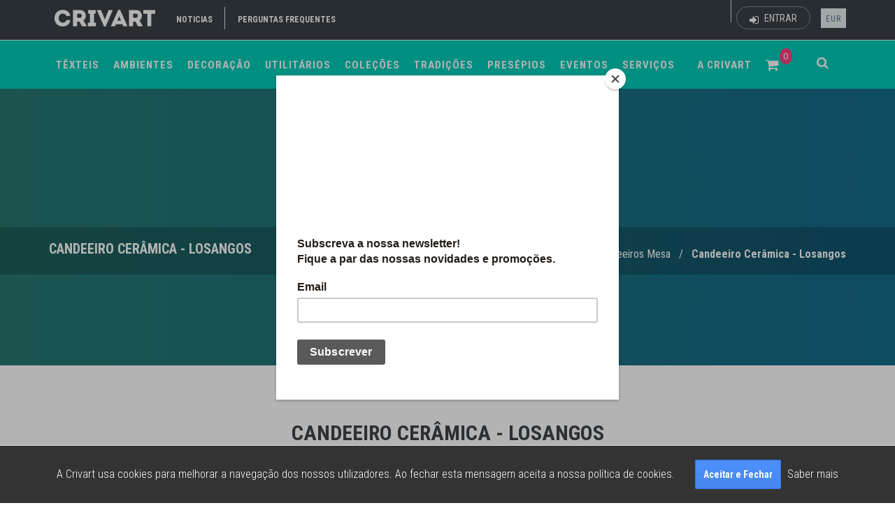

--- FILE ---
content_type: text/html; charset=utf-8
request_url: https://www.crivart.pt/pt/product/9730/oportunidades-promocoes-outlet-desconto-descontos--iluminacao-candeeiro-mesa-ceramica-texturada-bege-abajur-tecido-estampado-1.html
body_size: 23055
content:

<!DOCTYPE html>
<!--[if IE 9]> <html lang="pt-PT" class="ie9"> <![endif]-->
<!--[if !IE]><!-->
<html lang="pt-PT">
<!--<![endif]-->
<head>
<meta charset="utf-8" />
<meta name="msvalidate.01" content="CEBAFC0E937293129355A52EC16FD675" />
<title>Crivart : Candeeiro Cer&#226;mica - Losangos</title>
<meta http-equiv="X-UA-Compatible" content="IE=edge">
<meta content="width=device-width, initial-scale=1.0" name="viewport" />
<meta http-equiv="Content-type" content="text/html; charset=utf-8">
<meta content="Crivart" name="author" />
<meta name="p:domain_verify" content="543cd9f6d1f434b7603e5dc09c8069de" />
<link rel="icon" type="image/x-icon" href="/Content/Themes/Crivart/assets/img/favicons/favicon.ico" />
<link rel="apple-touch-icon" href="/Content/Themes/Crivart/assets/img/favicons/favicon-32x32.png" />
<meta name="description" content="Candeeiro Cer&amp;#226;mica - Losangos" />
<meta name="keywords" content="candeeiro-de-ceramica-com-losangos    ,Materiais Cer&#226;mica" />
<meta property="og:site_name" content="CRIVART" />
<meta property="og:type" content="product" />
<meta property="og:title" content="Candeeiro Cer&#226;mica - Losangos" />
<meta property="og:description" content="Candeeiro Cer&#226;mica - Losangos" />
<meta property="og:url" content="https://www.crivart.pt/pt/product/9730/oportunidades-promocoes-outlet-desconto-descontos--iluminacao-candeeiro-mesa-ceramica-texturada-bege-abajur-tecido-estampado-1.html" />
<meta property="og:image:width" content="1200" />
<meta property="og:image:height" content="630" />
<meta property="og:image" content="https://www.crivart.pt/media/images/c/1200/630/e0b4b488-7bae-ec11-b823-ac1f6b968355.jpg" />
<meta property="og:price:amount" content="120,00" />
<meta property="og:price:currency" content="" />
<link rel="canonical" href="http://crivart.pt/pt/product/9730/oportunidades-promocoes-outlet-desconto-descontos--iluminacao-candeeiro-mesa-ceramica-texturada-bege-abajur-tecido-estampado-1.html">
<link type="text/css" rel="stylesheet" href="/theme/v1/assets/plugins/core.min.css?v=637060629229782745">
<link type="text/css" rel="stylesheet" href="/theme/v1/assets/plugins/animate/animate.min.css?v=637060629278692903">
<link type="text/css" rel="stylesheet" href="/theme/v1/assets/plugins/simple-line-icons/simple-line-icons.css?v=637060629321978026">
<link type="text/css" rel="stylesheet" href="/theme/v1/assets/css/styles.min.css?v=637060629199780262">
<link type="text/css" rel="stylesheet" href="/theme/v1/assets/plugins/jquery.subscribe/jquery.subscribe.css?v=637060629309789211">
<link type="text/css" rel="stylesheet" href="/theme/v1/assets/plugins/sweetalert/sweetalert.min.css?v=637060629327603144">
<link href='https://fonts.googleapis.com/css?family=Roboto+Condensed:300italic,400italic,700italic,400,300,700&amp;subset=all' rel='stylesheet' type='text/css'>
<link href="/Content/Themes/Crivart/assets/plugins/sweetalert/sweetalert.css" rel="stylesheet" type="text/css" />
<script src="/scripts/modernizr-2.8.3.min.js"></script>
<script src="/scripts/jquery-2.2.4.min.js"></script>
<script type="text/javascript">
window.ViewModel = {};
</script>
<script>
(function (i, s, o, g, r, a, m) {
i['GoogleAnalyticsObject'] = r;
i[r] = i[r] ||
function () {
(i[r].q = i[r].q || []).push(arguments)
}, i[r].l = 1 * new Date();
a = s.createElement(o),
m = s.getElementsByTagName(o)[0];
a.async = 1;
a.src = g;
m.parentNode.insertBefore(a, m)
})(window, document, 'script', '//www.google-analytics.com/analytics.js', 'ga');
ga('create', 'UA-37222048-24', 'auto');
ga('send', 'pageview');
</script>
<!-- Facebook Pixel Code -->
<script>
!function (f, b, e, v, n, t, s) {
if (f.fbq) return; n = f.fbq = function () {
n.callMethod ?
n.callMethod.apply(n, arguments) : n.queue.push(arguments)
};
if (!f._fbq) f._fbq = n; n.push = n; n.loaded = !0; n.version = '2.0';
n.queue = []; t = b.createElement(e); t.async = !0;
t.src = v; s = b.getElementsByTagName(e)[0];
s.parentNode.insertBefore(t, s);
}(window, document, 'script',
'https://connect.facebook.net/en_US/fbevents.js');
fbq('init', '1293409484183079');
fbq('track', 'PageView');
</script>
<noscript>
<img height="1" width="1" src="https://www.facebook.com/tr?id=1293409484183079&ev=PageView&noscript=1" />
</noscript>
<!-- End Facebook Pixel Code -->
<style type="text/css">
.goog-te-banner-frame.skiptranslate {
display: none !important;
}
</style>
<script id="mcjs">!function (c, h, i, m, p) { m = c.createElement(h), p = c.getElementsByTagName(h)[0], m.async = 1, m.src = i, p.parentNode.insertBefore(m, p) }(document, "script", "https://chimpstatic.com/mcjs-connected/js/users/3b664146864daa500f0a66fbe/0a525da92556f0b2b2ef319a4.js");</script>
</head>
<body class="c-layout-header-fixed header-mobile-fixed c-layout-header-fullscreen c-layout-header-topbar- Product Details">
<header class="c-layout-header c-layout-header-6 ">
<div class="c-topbar">
<div class="container">
<nav class="c-top-menu" style="padding-top: 5px; margin-left: 15px;">
<ul class="c-links c-theme-ul">
<li><a href="/noticias" class="c-font-uppercase c-font-bold c-font-white">Noticias</a></li>
<li class="c-divider"></li>
<li class="hidden-xs">
<a href="/pt/pages/8/perguntas-frequentes" class="c-font-uppercase c-font-bold c-font-white">Perguntas frequentes</a>
</li>
<li class="hidden-sm hidden-md hidden-lg">
<a href="/pt/pages/8/perguntas-frequentes" class="c-font-uppercase c-font-bold c-font-white">FAQ</a>
</li>
</ul>
</nav>
<div class="c-brand">
<a href="/" class="c-logo">
<img src="/Content/Themes/Crivart/assets/img/logo-small.png" alt="CRIVART" class="c-desktop-logo" style="max-height: 40px;">
<img src="/Content/Themes/Crivart/assets/img/logo_inverted-small.png" alt="CRIVART" class="c-desktop-logo-inverse" style="max-height: 40px;">
<img src="/Content/Themes/Crivart/assets/img/logo-small.png" alt="CRIVART" class="c-mobile-logo" style="max-height: 30px;">
</a>
<button class="c-hor-nav-toggler" type="button" data-target=".c-mega-menu">
<span style="color: #FFFFFF;">
<i class="fa fa-bars" aria-hidden="true"></i>
</span>
<span style="color: #FFFFFF;">MENU</span>
</button>
<button class="c-search-toggler" type="button">
<i class="fa fa-search"></i>
</button>
</div>
<div class="c-top-menu c-pull-right">
<ul class="c-links c-theme-ul">
<li>
<div id="google_translate_element"></div>
<script type="text/javascript">
function googleTranslateElementInit() {
new google.translate.TranslateElement({ pageLanguage: 'pt', includedLanguages: 'en,es,fr,pt', layout: google.translate.TranslateElement.InlineLayout.SIMPLE, autoDisplay: false, gaTrack: true, gaId: 'UA-37222048-24' }, 'google_translate_element');
}
</script>
<script type="text/javascript" src="//translate.google.com/translate_a/element.js?cb=googleTranslateElementInit"></script>
</li>
<li class="c-divider"></li>
</ul>
<ul class="c-ext c-theme-ul">
<li class="pull -right" style="margin-top: 5px;">
<a href="#" data-toggle="modal" data-target="#login-form" class="c-btn-border-opacity-04 c-btn btn-no-focus c-btn-header btn btn-sm c-btn-border-1x c-btn-white c-btn-circle c-btn-uppercase c-btn-sbold"><i class="fa fa-sign-in"></i> Entrar</a>
</li>
</ul>
<ul class="c-ext c-theme-ul">
<li class="c-lang dropdown c-last">
<a href="#"  data-toggle="dropdown" class="lang-current">EUR</a>
<ul class="dropdown-menu pull-right" role="menu">
<li class="active">
<a href="/pt/currency/setactive?code=EUR&amp;backUrl=%2Fpt%2Fproduct%2F9730%2Foportunidades-promocoes-outlet-desconto-descontos--iluminacao-candeeiro-mesa-ceramica-texturada-bege-abajur-tecido-estampado-1.html">
EUR
</a>
</li>
<li class="">
<a href="/pt/currency/setactive?code=USD&amp;backUrl=%2Fpt%2Fproduct%2F9730%2Foportunidades-promocoes-outlet-desconto-descontos--iluminacao-candeeiro-mesa-ceramica-texturada-bege-abajur-tecido-estampado-1.html">
USD
</a>
</li>
<li class="">
<a href="/pt/currency/setactive?code=AUD&amp;backUrl=%2Fpt%2Fproduct%2F9730%2Foportunidades-promocoes-outlet-desconto-descontos--iluminacao-candeeiro-mesa-ceramica-texturada-bege-abajur-tecido-estampado-1.html">
AUD
</a>
</li>
</ul>
</li>
</ul>
</div>
</div>
</div>
<div class="c-navbar">
<div class="container">
<div class="c-navbar-wrapper clearfix">
<form action="/pt/search/results" class="c-quick-search" method="post"><input data-val="true" data-val-number="The field CategoryId must be a number." id="CategoryId" name="CategoryId" type="hidden" value="" /><input autocomplete="off" class="form-control text-box single-line" id="Keywords" name="Keywords" placeholder="Procurar..." type="text" value="" />    <span class="c-theme-link">&times;</span>
</form>
<nav class="c-mega-menu c-pull-right c-mega-menu-dark c-mega-menu-dark-mobile c-fonts-uppercase c-fonts-bold">
<ul class="nav navbar-nav c-theme-nav" style="width:100%">
<li class="c-menu-type-classic  dropdown">
<a href="#" class="c-link dropdown-toggle"  data-toggle="dropdown" title="T&#202;XTEIS"><span>TÊXTEIS</span></a>
<ul class="dropdown-menu c-menu-type-classic c-pull-left">
<li class="dropdown-submenu">
<a data-toggle="dropdown" href="/pt/category/2320/decoracao-mantas-la-algodao-sofa-cama-casal.html" title="Mantas"><span>Mantas</span></a>
<ul class="dropdown-menu c-pull-right">
<li><a href="/pt/category/2311/decoracao-manta-mantas-de-algodao-sofa-cama.html" title="Mantas de Algod&#227;o"><span>Mantas de Algod&#227;o</span></a></li>
<li><a href="/pt/category/2344/.html" title="Mantas Alentejanas"><span>Mantas Alentejanas</span></a></li>
<li><a href="/pt/category/1113/decoracao-acessorios-mantas-la.html" title="Mantas de L&#227;"><span>Mantas de L&#227;</span></a></li>
</ul>
</li>
<li class="dropdown-submenu">
<a data-toggle="dropdown" href="/pt/category/2321/decoracao-almofadas-algodao-la-bordadas.html" title="Almofadas"><span>Almofadas</span></a>
<ul class="dropdown-menu c-pull-right">
<li><a href="/pt/category/2313/almofadas-almofada-de-algodao.html" title="Almofadas de Algod&#227;o"><span>Almofadas de Algod&#227;o</span></a></li>
<li><a href="/pt/category/2406/.html" title="Almofadas Alentejanas"><span>Almofadas Alentejanas</span></a></li>
<li><a href="/pt/category/2312/almofada-almofadas-de-la.html" title="Almofadas de L&#227;"><span>Almofadas de L&#227;</span></a></li>
<li><a href="/pt/category/1109/decoracao-acessorios-almofadas-bordadas.html" title="Almofadas Bordadas"><span>Almofadas Bordadas</span></a></li>
</ul>
</li>
<li class="dropdown-submenu">
<a data-toggle="dropdown" href="/pt/category/2402/.html" title="Tecelagem"><span>Tecelagem</span></a>
<ul class="dropdown-menu c-pull-right">
<li><a href="/pt/category/2236/tradicoes-tecelagem-miranda-do-corvo.html" title="Miranda do Corvo"><span>Miranda do Corvo</span></a></li>
</ul>
</li>
<li><a href="/pt/category/2411/marcadores-de-livros.html" title="Marcadores de Livros"><span>Marcadores de Livros</span></a></li>
<li><a href="/pt/category/2415/pano-de-cozinha-avental-luva-pega-pano-turco.html" title="Panos &amp; Aventais"><span>Panos &amp; Aventais</span></a></li>
<li><a href="/pt/category/2417/sacos-taleigos-saco-do-pao.html" title="Sacos &amp; Taleigos"><span>Sacos &amp; Taleigos</span></a></li>
<li class="dropdown-submenu">
<a data-toggle="dropdown" href="/pt/category/2229/tradicoes-bordados.html" title="Bordados"><span>Bordados</span></a>
<ul class="dropdown-menu c-pull-right">
<li><a href="/pt/category/2231/tradicoes-bordados-viana-do-castelo.html" title="Viana do Castelo"><span>Viana do Castelo</span></a></li>
<li><a href="/pt/category/2232/tradicoes-bordados-guimaraes.html" title="Guimar&#227;es"><span>Guimar&#227;es</span></a></li>
<li><a href="/pt/category/2233/tradicoes-bordados-vila-verde.html" title="Vila Verde"><span>Vila Verde</span></a></li>
<li><a href="/pt/category/2234/tradicoes-bordados-lixa.html" title="Lixa &amp; Terras de Sousa"><span>Lixa &amp; Terras de Sousa</span></a></li>
<li><a href="/pt/category/2235/tradicoes-bordados-castelo-branco.html" title="Castelo Branco"><span>Castelo Branco</span></a></li>
<li><a href="/pt/category/2239/tradicoes-bordados-terras-de-sousa.html" title="Terras de Sousa"><span>Terras de Sousa</span></a></li>
<li><a href="/pt/category/2240/tradicoes-bordados-acores.html" title="A&#231;ores "><span>A&#231;ores </span></a></li>
<li><a href="/pt/category/2241/tradicoes-bordados-sao-miguel-da-carreira.html" title="S. Miguel da Carreira"><span>S. Miguel da Carreira</span></a></li>
<li><a href="/pt/category/2382/lenco-dos-namorados-frases-pequeno-grande.html" title="Len&#231;o dos Namorados"><span>Len&#231;o dos Namorados</span></a></li>
</ul>
</li>
</ul>
</li>
<li class="c-menu-type-classic  dropdown">
<a href="#" class="c-link dropdown-toggle"  data-toggle="dropdown" title="Ambientes"><span>Ambientes</span></a>
<ul class="dropdown-menu c-menu-type-classic c-pull-left">
<li><a href="/pt/category/2335/.html" title="MAR &amp; RIO"><span>MAR &amp; RIO</span></a></li>
<li><a href="/pt/category/2269/decoracao-mar-praia-esculturas-passaros-gaivotas-peixes.html" title="MAR &amp; RIO - Acess&#243;rios "><span>MAR &amp; RIO - Acess&#243;rios </span></a></li>
<li><a href="/pt/category/2369/.html" title="ETNICO"><span>ETNICO</span></a></li>
<li><a href="/pt/category/2409/decoracao-parede.html" title="Mural"><span>Mural</span></a></li>
<li><a href="/pt/category/2341/decoracao-serra-frio.html" title="SERRA "><span>SERRA </span></a></li>
<li><a href="/pt/category/2308/jardim-utilitarios-flores-plantar-ervas-aromaticas.html" title="Jardim Interior &amp; Exterior"><span>Jardim Interior &amp; Exterior</span></a></li>
</ul>
</li>
<li class="c-menu-type-classic  dropdown">
<a href="#" class="c-link dropdown-toggle"  data-toggle="dropdown" title="DECORA&#199;&#195;O"><span>DECORAÇÃO</span></a>
<ul class="dropdown-menu c-menu-type-classic c-pull-left">
<li><a href="/pt/category/2168/decoracao-acessorios-jarras-originais.html" title="Jarras Originais"><span>Jarras Originais</span></a></li>
<li><a href="/pt/category/2322/decoracao-esculturas-barro-gres-porcelana-originais-autor.html" title="M&#225;scaras"><span>M&#225;scaras</span></a></li>
<li><a href="/pt/category/2397/decoracao-quadros.html" title="Quadros Ilustrados "><span>Quadros Ilustrados </span></a></li>
<li><a href="/pt/category/2283/tacas-centro-centros-de-mesa.html" title="Centros de Mesa"><span>Centros de Mesa</span></a></li>
<li><a href="/pt/category/2303/.html" title="Ilumina&#231;&#227;o Original"><span>Ilumina&#231;&#227;o Original</span></a></li>
<li><a href="/pt/category/2280/decoracao-escultura-gres-ceramica.html" title="Esculturas"><span>Esculturas</span></a></li>
<li><a href="/pt/category/2249/tradicoes-azulejos-paineis-painel.html" title="Painel de Azulejos"><span>Painel de Azulejos</span></a></li>
<li><a href="/pt/category/2256/.html" title="Pratos &amp; Telas "><span>Pratos &amp; Telas </span></a></li>
<li><a href="/pt/category/1106/colecoes-exclusivas-crivart-decora%c3%a7%c3%a3o-de-natal.html" title="NATAL"><span>NATAL</span></a></li>
</ul>
</li>
<li class="c-menu-type-classic  dropdown">
<a href="#" class="c-link dropdown-toggle"  data-toggle="dropdown" title="UTILIT&#193;RIOS"><span>UTILITÁRIOS</span></a>
<ul class="dropdown-menu c-menu-type-classic c-pull-left">
<li><a href="/pt/category/2221/decoracao-fragrancias-aromaticos.html" title="Aromas &amp; Ambientadores"><span>Aromas &amp; Ambientadores</span></a></li>
<li><a href="/pt/category/2307/banho-wc-acessorios-utilitarios-sabonete-gel-maos.html" title="Sab&#227;o &amp; Sabonetes"><span>Sab&#227;o &amp; Sabonetes</span></a></li>
<li><a href="/pt/category/2316/mesa-base-quentes-frios-copos-garrafa.html" title="Bases Quentes &amp; Queijos"><span>Bases Quentes &amp; Queijos</span></a></li>
<li><a href="/pt/category/2319/utilitarios-mesa-bar-cafe-cha-bule-bules-bases-toalhas-toalha.html" title="Pratos &amp; Ta&#231;as"><span>Pratos &amp; Ta&#231;as</span></a></li>
<li><a href="/pt/category/2332/.html" title="Bases Copo &amp; Copos"><span>Bases Copo &amp; Copos</span></a></li>
<li><a href="/pt/category/2334/fruteira-fruto-frutos.html" title="Fruteiras &amp; Frutos"><span>Fruteiras &amp; Frutos</span></a></li>
<li><a href="/pt/category/2361/saleiro-acucareiro-pimenteiro.html" title="Saleiro &amp; A&#231;ucareiro"><span>Saleiro &amp; A&#231;ucareiro</span></a></li>
<li><a href="/pt/category/2365/jarros-de-agua-vinho-copos.html" title="JARROS &amp; COPOS"><span>JARROS &amp; COPOS</span></a></li>
<li><a href="/pt/category/2165/decoracao-acessorios-mesa.html" title="Aperitivos"><span>Aperitivos</span></a></li>
<li><a href="/pt/category/2299/mesa-chavenas-cafe-cha-vidro-copo.html" title="Garrafas &amp; Copos"><span>Garrafas &amp; Copos</span></a></li>
</ul>
</li>
<li class="c-menu-type-classic  dropdown">
<a href="#" class="c-link dropdown-toggle"  data-toggle="dropdown" title="COLE&#199;&#213;ES"><span>COLEÇÕES</span></a>
<ul class="dropdown-menu c-menu-type-classic c-pull-left">
<li><a href="/pt/category/2188/colecoes-exclusivas-crivart-azulejos-portugueses.html" title="AZULEJOS PORTUGUESES"><span>AZULEJOS PORTUGUESES</span></a></li>
<li class="dropdown-submenu">
<a data-toggle="dropdown" href="/pt/category/2284/moldura-quadro-familia-foto-fotos-filhos-netos.html" title="Fam&#237;lia em Moldura"><span>Fam&#237;lia em Moldura</span></a>
<ul class="dropdown-menu c-pull-right">
<li><a href="/pt/category/2383/moldura-de-natal-foto-molduras-para-fotografia.html" title="Natal"><span>Natal</span></a></li>
<li><a href="/pt/category/2384/moldura-de-namorados-familia-foto-fotografia.html" title="Namorados"><span>Namorados</span></a></li>
<li><a href="/pt/category/2385/moldura-de-pascoa-para-madrinha-padrinho-padrinhos-para%20foto.html" title="P&#225;scoa"><span>P&#225;scoa</span></a></li>
<li><a href="/pt/category/2386/moldura-do-dia-da-mae.html" title="M&#227;e"><span>M&#227;e</span></a></li>
<li><a href="/pt/category/2387/moldura-para-o-pai-foto-do-dia%20do-pai.html" title="PAI"><span>PAI</span></a></li>
<li><a href="/pt/category/2388/moldura-dos-avos.html" title="Av&#243;s"><span>Av&#243;s</span></a></li>
<li><a href="/pt/category/2389/moldura-das-crianca.html" title="Crian&#231;a"><span>Crian&#231;a</span></a></li>
<li><a href="/pt/category/2390/moldura-para-finalista-finalistas.html" title="Finalistas"><span>Finalistas</span></a></li>
</ul>
</li>
<li><a href="/pt/category/2370/saudade-portugal-casa-ribeira-moinho-calcada-portuguesa.html" title="CASA PORTUGUESA"><span>CASA PORTUGUESA</span></a></li>
<li class="dropdown-submenu">
<a data-toggle="dropdown" href="/pt/category/2371/arvore-da-familia-personalizar-personalizavel-personalizada.html" title="FAM&#205;LIA em Escultura"><span>FAM&#205;LIA em Escultura</span></a>
<ul class="dropdown-menu c-pull-right">
<li><a href="/pt/category/2372/arvore-da-familia-natal-marchas-festas%20populares-familia-festa.html" title="Natal"><span>Natal</span></a></li>
<li><a href="/pt/category/2373/.html" title="Festas Populares"><span>Festas Populares</span></a></li>
<li><a href="/pt/category/2374/familia-ovos-de-pascoa-flor-primavera.html" title="P&#225;scoa"><span>P&#225;scoa</span></a></li>
<li><a href="/pt/category/2376/familia-aniversario.html" title="Anivers&#225;rio"><span>Anivers&#225;rio</span></a></li>
<li><a href="/pt/category/2377/finalistas.html" title="Finalistas"><span>Finalistas</span></a></li>
</ul>
</li>
<li><a href="/pt/category/2423/colecao-de-natal-crivart-anjo-luminaria-biscuit.html" title="NATAL"><span>NATAL</span></a></li>
<li><a href="/pt/category/2166/colecoes-exclusivas-crivart-festas-populares.html" title="FESTAS POPULARES"><span>FESTAS POPULARES</span></a></li>
<li><a href="/pt/category/1110/colecoes-exclusivas-crivart-genuine-soul-patrimonios.html" title="GENUINE SOUL"><span>GENUINE SOUL</span></a></li>
</ul>
</li>
<li class="c-menu-type-classic  dropdown">
<a href="#" class="c-link dropdown-toggle"  data-toggle="dropdown" title="TRADI&#199;&#213;ES"><span>TRADIÇÕES</span></a>
<ul class="dropdown-menu c-menu-type-classic c-pull-left">
<li class="dropdown-submenu">
<a data-toggle="dropdown" href="/pt/category/25/tradicoes-andorinha-andorinhas.html" title="Andorinhas"><span>Andorinhas</span></a>
<ul class="dropdown-menu c-pull-right">
<li><a href="/pt/category/2227/tradicoes-andorinhas-coloridas.html" title="Coloridas"><span>Coloridas</span></a></li>
<li><a href="/pt/category/2226/tradicoes-andorinhas-decoradas.html" title="Decoradas"><span>Decoradas</span></a></li>
<li><a href="/pt/category/2250/tradicoes-andorinhas-iman.html" title="Iman"><span>Iman</span></a></li>
</ul>
</li>
<li class="dropdown-submenu">
<a data-toggle="dropdown" href="/pt/category/26/tradicoes-portuguesas-sardinhas.html" title="Sardinhas"><span>Sardinhas</span></a>
<ul class="dropdown-menu c-pull-right">
<li><a href="/pt/category/2223/tradicoes-sardinhas-cidades.html" title="Cidades"><span>Cidades</span></a></li>
<li><a href="/pt/category/2263/sardinhas-azulejos.html" title="Azulejos"><span>Azulejos</span></a></li>
<li><a href="/pt/category/2264/sardinhas-coloridas.html" title="Coloridas"><span>Coloridas</span></a></li>
<li><a href="/pt/category/2222/tradicoes-sardinhas-autores.html" title="Autores"><span>Autores</span></a></li>
<li><a href="/pt/category/2225/tradicoes-sardinhas-bordados.html" title="Bordados"><span>Bordados</span></a></li>
<li><a href="/pt/category/2224/tradicoes-sardinhas-iman.html" title="Iman"><span>Iman</span></a></li>
</ul>
</li>
<li class="dropdown-submenu">
<a data-toggle="dropdown" href="/pt/category/1105/tradicoes-portuguesas-azulejos.html" title="Azulejos"><span>Azulejos</span></a>
<ul class="dropdown-menu c-pull-right">
<li><a href="/pt/category/2244/tradicoes-azulejos-coloridos.html" title="Relevo"><span>Relevo</span></a></li>
<li><a href="/pt/category/2246/tradicoes-azulejos-portugueses.html" title="Portugueses"><span>Portugueses</span></a></li>
<li><a href="/pt/category/2248/tradicoes-azulejos-autor.html" title="Autor"><span>Autor</span></a></li>
</ul>
</li>
<li><a href="/pt/category/2323/tradicoes-festas-santos-populares-santo-antonio-sao-joao-sao-pedro-marchas-romarias.html" title="Santos &amp; Romarias"><span>Santos &amp; Romarias</span></a></li>
<li><a href="/pt/category/2399/ovo-de-pascoa-ceramica-chocolate.html" title="P&#193;SCOA"><span>P&#193;SCOA</span></a></li>
<li><a href="/pt/category/2407/.html" title="MAR"><span>MAR</span></a></li>
<li><a href="/pt/category/2413/bonecos-de-estremoz.html" title="Bonecos de Estremoz"><span>Bonecos de Estremoz</span></a></li>
<li><a href="/pt/category/2414/.html" title="Figurado de Barcelos"><span>Figurado de Barcelos</span></a></li>
<li class="dropdown-submenu">
<a data-toggle="dropdown" href="/pt/category/23/tradicoes-portuguesas-galos.html" title="Galos"><span>Galos</span></a>
<ul class="dropdown-menu c-pull-right">
<li><a href="/pt/category/2228/tradicoes-galos-coloridos.html" title="Coloridos"><span>Coloridos</span></a></li>
<li><a href="/pt/category/2238/tradicoes-galos-de-barcelos-tradicionais.html" title="Barcelos"><span>Barcelos</span></a></li>
<li><a href="/pt/category/2214/tradicoes-galos-autores-e-poetas.html" title="Autores"><span>Autores</span></a></li>
</ul>
</li>
<li><a href="/pt/category/2281/decoracao-esculturas-escultura-vidro.html" title="Vidro Marinha Grande"><span>Vidro Marinha Grande</span></a></li>
<li><a href="/pt/category/2116/tradicoes-portuguesas-loica-decorativa.html" title="Loi&#231;a Coimbra Sec. XV a XIX"><span>Loi&#231;a Coimbra Sec. XV a XIX</span></a></li>
<li><a href="/pt/category/2286/anjos.html" title="ANJOS"><span>ANJOS</span></a></li>
<li><a href="/pt/category/2315/.html" title="BORBOLETAS"><span>BORBOLETAS</span></a></li>
<li><a href="/pt/category/2302/utilitarios-mesa-prato-pratos-caracois-andorinhas-folhas-aperitivos-pao.html" title="Loi&#231;a Caldas"><span>Loi&#231;a Caldas</span></a></li>
<li><a href="/pt/category/2139/decoracao-acessorios-barro-preto.html" title="Loi&#231;a Barro Preto"><span>Loi&#231;a Barro Preto</span></a></li>
<li><a href="/pt/category/2158/tradicoes-portuguesas-bordados-lenco-dos-namorados.html" title="Len&#231;o dos Namorados"><span>Len&#231;o dos Namorados</span></a></li>
</ul>
</li>
<li class="c-menu-type-classic  dropdown">
<a href="#" class="c-link dropdown-toggle"  data-toggle="dropdown" title="PRES&#201;PIOS "><span>PRESÉPIOS </span></a>
<ul class="dropdown-menu c-menu-type-classic c-pull-left">
<li><a href="/pt/category/2149/presepios-colecao-regionais-de-portugal.html" title="Pres&#233;pios Regionais - Portugal"><span>Pres&#233;pios Regionais - Portugal</span></a></li>
<li><a href="/pt/category/2211/presepios-colecao-regionais-mundo.html" title="Pres&#233;pios Regionais - Mundo"><span>Pres&#233;pios Regionais - Mundo</span></a></li>
<li><a href="/pt/category/2122/presepios-gres.html" title="Olaria Gr&#233;s "><span>Olaria Gr&#233;s </span></a></li>
<li><a href="/pt/category/2147/presepios-olaria-tradicional.html" title="Olaria Tradicional"><span>Olaria Tradicional</span></a></li>
<li><a href="/pt/category/2300/.html" title="Olaria Gr&#233;s Vidrado"><span>Olaria Gr&#233;s Vidrado</span></a></li>
<li><a href="/pt/category/2202/presepios-porcelana.html" title="Porcelana"><span>Porcelana</span></a></li>
</ul>
</li>
<li class="c-menu-type-classic  dropdown">
<a href="#" class="c-link dropdown-toggle"  data-toggle="dropdown" title="EVENTOS"><span>EVENTOS</span></a>
<ul class="dropdown-menu c-menu-type-classic c-pull-left">
<li class="dropdown-submenu">
<a data-toggle="dropdown" href="/pt/category/2160/eventos-congressos-empresa.html" title="CONGRESSOS / EMPRESA"><span>CONGRESSOS / EMPRESA</span></a>
<ul class="dropdown-menu c-pull-right">
<li><a href="/pt/category/2170/brindes-corporativos.html" title="Brindes Corporativos"><span>Brindes Corporativos</span></a></li>
<li><a href="/pt/category/2215/eventos-congressos-empresas-cabazes.html" title="Cabazes"><span>Cabazes</span></a></li>
<li><a href="/pt/category/2171/eventos-congressos-empresas-presentes-corporativos.html" title="Presentes Especiais "><span>Presentes Especiais </span></a></li>
</ul>
</li>
<li><a href="/pt/category/2207/servicos-projetos-personalizados.html" title="Projetos Personalizados"><span>Projetos Personalizados</span></a></li>
<li class="dropdown-submenu">
<a data-toggle="dropdown" href="/pt/category/2161/eventos-casamento.html" title="CASAMENTO"><span>CASAMENTO</span></a>
<ul class="dropdown-menu c-pull-right">
<li><a href="/pt/category/2173/lembrancas-casamento.html" title="Lembran&#231;as de Casamento"><span>Lembran&#231;as de Casamento</span></a></li>
<li><a href="/pt/category/2304/.html" title="Lista de Casamento "><span>Lista de Casamento </span></a></li>
<li><a href="/pt/category/2174/eventos-casamentos-presentes-para-os-noivos.html" title="Presentes Especiais"><span>Presentes Especiais</span></a></li>
</ul>
</li>
<li class="dropdown-submenu">
<a data-toggle="dropdown" href="/pt/category/84/eventos-batizado.html" title="BATIZADO"><span>BATIZADO</span></a>
<ul class="dropdown-menu c-pull-right">
<li><a href="/pt/category/2175/eventos-batizado-lembrancas-de-batizado.html" title="Lembran&#231;as de Batizado"><span>Lembran&#231;as de Batizado</span></a></li>
<li><a href="/pt/category/2262/toalha-batizado-bordada-vela.html" title="Toalhas &amp; Velas"><span>Toalhas &amp; Velas</span></a></li>
<li><a href="/pt/category/2176/eventos-batizado-presentes-de-batizado.html" title="Presentes Especiais"><span>Presentes Especiais</span></a></li>
</ul>
</li>
<li class="dropdown-submenu">
<a data-toggle="dropdown" href="/pt/category/2177/eventos-comunhao.html" title="COMUNH&#195;O"><span>COMUNH&#195;O</span></a>
<ul class="dropdown-menu c-pull-right">
<li><a href="/pt/category/2178/eventos-comunhao-lembrancas-comunhao-para-convidados.html" title="Lembran&#231;as de Comunh&#227;o"><span>Lembran&#231;as de Comunh&#227;o</span></a></li>
<li><a href="/pt/category/2179/eventos-comunhao-presentes-especiais.html" title="Presentes Especiais "><span>Presentes Especiais </span></a></li>
</ul>
</li>
<li class="dropdown-submenu">
<a data-toggle="dropdown" href="/pt/category/2183/eventos-cha-do-bebe.html" title="CH&#193; do B&#201;B&#201;"><span>CH&#193; do B&#201;B&#201;</span></a>
<ul class="dropdown-menu c-pull-right">
<li><a href="/pt/category/2186/eventos-cha-do-bebe-lembrancas-para-convidados.html" title="Lembrancas para convidados"><span>Lembrancas para convidados</span></a></li>
<li><a href="/pt/category/2185/eventos-cha-do-bebe-presentes-especiais.html" title="Presentes Especiais "><span>Presentes Especiais </span></a></li>
</ul>
</li>
</ul>
</li>
<li class="c-menu-type-classic  dropdown">
<a href="#" class="c-link dropdown-toggle"  data-toggle="dropdown" title="SERVI&#199;OS"><span>SERVIÇOS</span></a>
<ul class="dropdown-menu c-menu-type-classic c-pull-left">
<li><a href="/pt/category/2209/servicos-hotelaria.html" title="HOTELARIA"><span>HOTELARIA</span></a></li>
<li><a href="/pt/category/2210/servicos-gabinetes-arquitetura.html" title="GABINETES ARQUITETURA"><span>GABINETES ARQUITETURA</span></a></li>
<li><a href="/pt/category/2217/servicos-design-interiores.html" title="DESIGN INTERIORES"><span>DESIGN INTERIORES</span></a></li>
<li><a href="/pt/category/2419/.html" title="EVENTOS  SOCIAIS"><span>EVENTOS  SOCIAIS</span></a></li>
<li><a href="/pt/category/2420/.html" title="EVENTOS CORPORATIVOS"><span>EVENTOS CORPORATIVOS</span></a></li>
</ul>
</li>
<li class="c-search-toggler-wrapper pull-right">
<a href="#" class="c-btn-icon c-search-toggler"><i class="fa fa-search" style="font-size: 18px;"></i></a>
</li>
<li class="c-menu-type-classic pull-right">
<a href="/pt/shoppingcart" class="c-link"><i class="fa fa-shopping-cart" style="font-size: 20px;"><small class="notification-badge">0</small></i> <span class="hidden">Carrinho</span></a>
</li>
<li class="c-menu-type-classic pull-right">
<a href="/" class="c-link dropdown-toggle dropdown top-nav-root-item">
A CRIVART
</a>
<ul class="dropdown-menu c-menu-type-classic c-pull-left">
<li>
<a href="/pt/pages/1/quem-somos">Quem Somos</a>
</li>
<li>
<a href="/pt/pages/7/garantia-de-produto">Garantia de Produto</a>
</li>
<li>
<a href="/pt/pages/2/contactos">Contactos</a>
</li>
</ul>
</li>
</ul>
</nav>
</div>
</div>
</div>
</header>
<div class="c-layout-page">
<div class="c-layout-breadcrumbs-1 c-bgimage-full c-subtitle c-fonts-uppercase c-fonts-bold c-bg-img-center imageHeaderHolder" style="margin-top:125px;">
<div class="c-breadcrumbs-wrapper">
<div class="container">
<div class="c-page-title c-pull-left">
<h1 class="c-font-uppercase c-font-bold c-font-white c-font-20 c-font-slim">Candeeiro Cer&#226;mica - Losangos</h1>
<h4 class="c-font-white c-font-thin c-opacity-08"></h4>
</div>
<ul class="c-page-breadcrumbs c-theme-nav c-pull-right c-fonts-regular">
<li><a class="c-font-white" href="/"><span>Início</span></a></li>
<li class="c-font-white">/</li>
<li><a class="c-font-white" href="/pt/category/2190/produtos-nao-visiveis-esgotados.html"><span>_Produtos N&#227;o Vis&#237;veis / Esgotados </span></a></li>
<li class="c-font-white">/</li>
<li><a class="c-font-white" href="/pt/category/37/iluminacao.html"><span>ILUMINA&#199;&#195;O </span></a></li>
<li class="c-font-white">/</li>
<li><a class="c-font-white" href="/pt/category/2191/candeeiros-mesa.html"><span>Candeeiros Mesa </span></a></li>
<li class="c-font-white">/</li>
<li class="c-state_active c-font-bold c-font-white"><span>Candeeiro Cer&#226;mica - Losangos</span></li>
</ul>
</div>
</div>
</div>
<div id="details" class="c-content-box c-size-lg  c-overflow-hide c-bg-white" style="padding-bottom:40px;" data-bind="with: productDetails">
<div class="container">
<div itemtype="http://schema.org/Product" itemscope class="c-shop-product-details-2">
<div class="c-content-title-1">
<h3 itemprop="name" class="c-center c-font-uppercase c-font-bold">Candeeiro Cer&#226;mica - Losangos</h3>
<div class="c-line-center c-theme-bg"></div>
</div>
<div class="row">
<div class="col-md-6" style="padding-top: 10px;">
<div class="c-content-media-2-slider" data-slider="owl" data-single-item="true" data-auto-play="4000">
<div class="owl-carousel owl-theme c-theme owl-single">
<div class="item">
<a class="fancybox" rel="product-images" href="/api/media/image/e0b4b488-7bae-ec11-b823-ac1f6b968355.jpg">
<div class="c-content-label">
<i class="fa fa-search"></i>
</div>
<div class="c-content-media-2 c-bg-img-center" style="background-image: url('/media/images/c/450/450/e0b4b488-7bae-ec11-b823-ac1f6b968355.jpg'); min-height: 450px;"></div>
</a>
</div>
</div>
</div>
</div>
<div class="col-md-6">
<div class="c-product-meta">
<div class="c-content-title-1 c-product-name">
<p>
<b>Ref.:</b>
<span data-bind="html: displaySKU()">IL-CM-C-TAM-AM</span>
</p>
</div>
<div class="c-product-price" data-bind="html: displayPrice()">
<div class="price">120,00€</div>
</div>
<div class="c-product-availability  c-margin-t-20" data-bind="visible: displayAvailability()">
<b>Disponibilidade</b>
<span class="label label-success c-font-slim c-font-uppercase">Em stock</span>
</div>
<div class="c-product-add-cart c-margin-t-20">
<div class="" id="addToCartBox">
<input data-val="true" data-val-number="The field Id must be a number." id="Id" name="Id" type="hidden" value="9730" />
<div class="quantity-adder">
<div class="quantity-number">
<input id="txtAddToCartQty" class="form-control c-square c-theme input-lg c-border-2px" type="number" value="1" min="1" max="2" style="width: 75px; font-size: 20px;" />
</div>
</div>
<div class="cart">
<a data-bind="click: addToCart" id="button-cart" href="#" class="btn c-btn btn-lg c-font-bold c-font-white c-theme-btn c-btn-square c-font-uppercase" style="font-size: 20px;">
<i class="fa fa-shopping-cart"></i>
<span>Adicionar ao carrinho</span>
</a>
</div>
</div>
</div>
<div class="c-margin-t-30" style="min-height:180px">
Candeeiro de mesa com base em cer&acirc;mica de cor amarela e abatjour de tecido estampado primaveril.<br />
<br />
Pe&ccedil;a de ilumina&ccedil;&atilde;o &uacute;nica e natural, realizada por unidade produtiva tradicional portuguesa.
</div>
</div>
</div>
</div>
</div>
</div>
</div>
<div class="c-content-box c-size-lg c-bg-grey-1-odd content-box-full-description" style="padding-top:40px;">
<div class="container">
<div class="c-content-title-1">
<h3 class="c-center c-font-uppercase c-font-bold">Caracteristicas</h3>
<div class="c-line-center c-theme-bg"></div>
</div>
<div itemprop="description">
<div>
<table align="center" border="1" cellpadding="1" cellspacing="1" style="width: 500px;">
<tbody>
<tr>
<td><strong>&nbsp;Altura Cer&acirc;mica</strong></td>
<td>&nbsp; 42 cm&nbsp; &nbsp;-&nbsp; &nbsp;c/ abat-jour 75cm aproximado</td>
</tr>
<tr>
<td>&nbsp;<b>Di&acirc;metro</b></td>
<td>&nbsp; 15 cm</td>
</tr>
<tr>
<td>&nbsp;<strong>Peso&nbsp;</strong></td>
<td>&nbsp; 2500g</td>
</tr>
<tr>
<td>&nbsp;<strong>Material</strong></td>
<td>&nbsp;Cer&acirc;mica das Caldas</td>
</tr>
<tr>
<td>&nbsp;<strong>Acabamento</strong></td>
<td>&nbsp;Losangos em Relevo</td>
</tr>
<tr>
<td>&nbsp;<strong>Produ&ccedil;&atilde;o</strong></td>
<td>&nbsp;Unidade Produtiva Tradicional</td>
</tr>
</tbody>
</table>
</div>
</div>
</div>
</div>
<div class="c-content-box c-size-sm c-bg-white">
<div class="container">
<div class="c-content-title-1">
<h3 class="c-center c-font-uppercase c-font-bold">Entregas</h3>
<div class="c-line-center c-theme-bg"></div>
</div>
<div class="row" style="margin: 30px 0;">
<div class="col-xs-12 col-sm-12 col-md-12">
<div>
<p>Todas as entregas confirmadas pela CRIVART serão entregues na morada especificada pelo cliente nos dados da encomenda.</p>
<br />
<p><strong>PRAZOS DE ENTREGA</strong></p>
<p>O prazo previsto de entrega é de 2 a 3 dias úteis para Portugal Continental e de 5 dias úteis para as Regiões Autónomas.</p>
<p><strong>Nota:</strong> a previsão dos prazos de entrega é válida após a recepção do pagamento da encomenda.</p>
<br />
<p><strong>RECOLHA EM LOJA</strong></p>
<p>Para opção de recolha em loja, será notificado para o agendamento do dia e hora respetivos através do número de telefone ou email, que nos é facultado por si.</p>
<br />
<p><strong>ENVIO POR TRANSPORTADORA</strong></p>
<p>As encomendas serão enviadas pela transportadora NACEX, CTT Expresso ou outra transportadora caso o justifique.</p>
<br />
<p><strong>CUSTOS DE ENVIO</strong></p>
      <p>Portugal Continental - 5.00€</p>
<br />
<p>Para mais informações consulte <a href="/pt/pages/3/termos-e-condicoes">Termos & Condições</a>.</p>
</div>
</div>
</div>
</div>
</div>
</div>
<div class="modal fade c-content-login-form" id="forget-password-form" role="dialog">
<div class="modal-dialog">
<div class="modal-content c-square">
<div class="modal-header c-no-border">
<button type="button" class="close" data-dismiss="modal" aria-label="Close"><span aria-hidden="true">&times;</span></button>
</div>
<div class="modal-body">
<h3 class="c-font-24 c-font-sbold">Recuperação de Password</h3>
<form action="/account/forgotpassword" class="" method="post"><input name="__RequestVerificationToken" type="hidden" value="qGk0_93HrqQe_am0e6G_zPZ0p01gq8rd-jOx9ARZrDA61jEfgcM54yzJ9r-WqJVHbh18H_yPI8PueaEF1-swhsM7ftM1" /><div class="validation-summary-valid text-danger" data-valmsg-summary="true"><ul><li style="display:none"></li>
</ul></div>    <p>
Introduza o seu endereço de email, para recuperar a sua password
</p>
<div class="form-group">
<label class="hide" for="RecoverEmail">Email</label>
<input class="form-control input-lg c-square" data-val="true" data-val-email="Please specify valid email!" data-val-required="&#39;RecoverEmail&#39; é obrigatório!" id="RecoverEmail" name="RecoverEmail" type="email" value="" />
</div>
<div class="form-group">
<input class="form-control input-lg c-square" id="CapthaResponse" name="CapthaResponse" placeholder="9 - 4 = ?" type="text" value="" />
</div>
<div class="form-group">
<div>
<input type="submit" class="btn c-theme-btn btn-md c-btn-uppercase c-btn-bold c-btn-square c-btn-login" value="Submeter" />
<a href="#" class="c-btn-forgot" data-toggle="modal" data-target="#login-form" data-dismiss="modal">Voltar</a>
</div>
</div>
</form>
</div>
<div class="modal-footer c-no-border">
<span class="c-text-account">Ainda não tem uma conta?</span>
<a href="javascript:;" data-toggle="modal" data-target="#signup-form" data-dismiss="modal" class="btn c-btn-dark-1 btn c-btn-uppercase c-btn-bold c-btn-slim c-btn-border-2x c-btn-square c-btn-signup">Registar!</a>
</div>
</div>
</div>
</div>
<div class="modal fade c-content-login-form" id="signup-form" role="dialog">
<div class="modal-dialog">
<div class="modal-content c-square">
<div class="modal-header c-no-border">
<button type="button" class="close" data-dismiss="modal" aria-label="Close"><span aria-hidden="true">&times;</span></button>
</div>
<div class="modal-body">
<h3 class="c-font-24 c-font-sbold">Criar uma conta</h3>
<p>
Por favor, preencha todos os campos
</p>
<form action="/account/register" class="form-horizontal" method="post" role="form"><input name="__RequestVerificationToken" type="hidden" value="mATbh_EIBhRG6hqj6hHtk7U4ieqiT8rdDZ-J_XC-qqwhbhIs5dp_7TAMLoQzjnuSc1DMgkcQz0xhSQzhOC4DxtPqJeY1" /><div class="validation-summary-valid text-warning bg-danger" data-valmsg-summary="true"><ul><li style="display:none"></li>
</ul></div>    <div class="form-group">
<label class="control-label" for="FirstName">Nome</label>
<div class="">
<input class="form-control input-lg c-square" data-val="true" data-val-required="&#39;FirstName&#39; é obrigatório!" id="FirstName" name="FirstName" type="text" value="" />
</div>
</div>
<div class="form-group">
<label class="control-label" for="LastName">Apelido</label>
<div class="">
<input class="form-control input-lg c-square" data-val="true" data-val-required="&#39;LastName&#39; é obrigatório!" id="LastName" name="LastName" type="text" value="" />
</div>
</div>
<div class="form-group">
<label class="control-label" for="Email">Email</label>
<div class="">
<input class="form-control input-lg c-square" data-val="true" data-val-email="Please specify valid email!" data-val-required="&#39;Email&#39; é obrigatório!" id="EmailReg" name="Email" type="text" value="" />
</div>
</div>
<div class="form-group">
<label class="control-label" for="Password">Palavra-passe</label>
<div class="">
<input class="form-control input-lg c-square" data-val="true" data-val-length="A &#39;Password&#39; deve ter entre &#39;6&#39; e &#39;14 caracteres" data-val-length-max="14" data-val-length-min="6" data-val-required="&#39;Password&#39; é obrigatório!" id="PasswordReg" name="Password" type="password" />
</div>
</div>
<div class="form-group">
<label class="control-label" for="ConfirmPassword">Confirma&#231;&#227;o de palavra-passe</label>
<div class="">
<input class="form-control input-lg c-square" data-val="true" data-val-equalto="A palavra-passe e a palavra-passe de confirmação não correspondem." data-val-equalto-other="*.Password" id="ConfirmPassword" name="ConfirmPassword" type="password" />
</div>
</div>
<div class="checkbox">
<label>
<input data-val="true" data-val-required="&#39;TERMOS E CONDIÇÕES&#39; é obrigatório!" id="AcceptTerms" name="AcceptTerms" type="checkbox" value="true" /><input name="AcceptTerms" type="hidden" value="false" /> Aceito os <a href="/pt/pages/3/termos-e-condicoes" target="_blank">Termos e Condições</a>
</label>
</div>
<div class="checkbox">
<label>
<input data-val="true" data-val-required="&#39;COMUNICAÇÃO MARKETING&#39; é obrigatório!" id="AcceptMarketing" name="AcceptMarketing" type="checkbox" value="true" /><input name="AcceptMarketing" type="hidden" value="false" /> Aceito receber novidades da Crivart
</label>
</div>
<div class="form-group">
<label class="control-label" for="Captcha">VALIDA&#199;&#195;O</label>
<div class="">
<input class="form-control input-lg c-square" data-val="true" data-val-required="&#39;CAPTCHA&#39; é obrigatório!" id="Captcha" name="Captcha" placeholder="7 - 3 = ?" type="number" value="" />
</div>
</div>
<div class="form-group">
<div class="">
<input type="submit" class="btn c-theme-btn btn-md c-btn-uppercase c-btn-bold c-btn-square c-btn-login" value="Registar" />
<a href="#" class="c-btn-forgot" data-toggle="modal" data-target="#login-form" data-dismiss="modal">Voltar</a>
</div>
</div>
</form>
</div>
</div>
</div>
</div>
<div class="modal fade c-content-login-form" id="login-form" role="dialog">
<div class="modal-dialog">
<div class="modal-content c-square">
<div class="modal-header c-no-border">
<button type="button" class="close" data-dismiss="modal" aria-label="Close"><span aria-hidden="true">&times;</span></button>
</div>
<div class="modal-body">
<h3 class="c-font-24 c-font-sbold">Bem vindo!</h3>
<form action="/account?ReturnUrl=%2Fpt%2Fproduct%2F9730%2Foportunidades-promocoes-outlet-desconto-descontos--iluminacao-candeeiro-mesa-ceramica-texturada-bege-abajur-tecido-estampado-1.html" method="post"><input name="__RequestVerificationToken" type="hidden" value="Xv2ZZSBFLvAwDQZDUaJbKwXEyLFzw4of7XcCjbcOUTNwx-7a7rYukqjee-Lfaewwgg8VJo_zZ2AntnkcRMqgdVImjRs1" />    <div class="form-group">
<input class="form-control input-lg c-square" data-val="true" data-val-email="Please specify valid email!" data-val-required="&#39;Email&#39; é obrigatório!" id="Email" name="Email" placeholder="Email" type="text" value="" />
<span class="field-validation-valid" data-valmsg-for="Email" data-valmsg-replace="true"></span>
</div>
<div class="form-group">
<input class="form-control input-lg c-square" data-val="true" data-val-required="&#39;Password&#39; é obrigatório!" id="Password" name="Password" placeholder="Palavra-passe" type="password" />
<span class="field-validation-valid" data-valmsg-for="Password" data-valmsg-replace="true"></span>
</div>
<div class="form-group">
<button class="btn c-theme-btn btn-md c-btn-uppercase c-btn-bold c-btn-square c-btn-login" type="submit">Entrar</button>
<a href="#" data-toggle="modal" data-target="#forget-password-form" data-dismiss="modal" class="c-btn-forgot">Recuperar password?</a>
</div>
</form>
</div>
<div class="modal-footer c-no-border">
<span class="c-text-account">Ainda não tem uma conta?</span>
<a href="javascript:;" data-toggle="modal" data-target="#signup-form" data-dismiss="modal" class="btn c-btn-dark-1 btn c-btn-uppercase c-btn-bold c-btn-slim c-btn-border-2x c-btn-square c-btn-signup">Registar!</a>
</div>
</div>
</div>
</div>
<div class="subscribe-me" style="display:none;height:300px;">
<div>
<a href="#close" class="sb-close-btn">Fechar</a>
</div>
<div id="loading-area" class="load" style="display: none;">
<div class='alert alert-info'><strong>Sending...</strong></div>
</div>
<div id="message-area"></div>
<div id="form-area">
<h3 class="c-title c-font-uppercase c-font-bold">Receba as nossas novidades!</h3>
<form action="/pt/product/9730/oportunidades-promocoes-outlet-desconto-descontos--iluminacao-candeeiro-mesa-ceramica-texturada-bege-abajur-tecido-estampado-1.html" data-ajax="true" data-ajax-begin="HideForm" data-ajax-failure="ShowFailure" data-ajax-loading="#loading-area" data-ajax-loading-duration="500" data-ajax-mode="replace" data-ajax-update="#message-area" data-ajax-url="/pt/newslettersubscription/submit" id="form0" method="post"><input name="__RequestVerificationToken" type="hidden" value="wUCyaghohVw4YvnAza7M319GQUBnxXTGR7KlQeilDcVrHIzEMz9jWDG3Zbku9YA3XDQGxf7ChUovqtG06-Nxz2OkE881" /><div class="validation-summary-valid" data-valmsg-summary="true"><ul><li style="display:none"></li>
</ul></div>            <div class="form-group">
<input autocomplete="off" class="c-input form-control c-square c-theme inputNew" data-val="true" data-val-email="The Email field is not a valid e-mail address." data-val-required="The Email field is required." id="SubscriptionForm_Email" name="Email" placeholder="Introduza o seu email..." type="text" value="" />
</div>
<div class="form-group">
<script src="https://www.google.com/recaptcha/api.js" async defer></script><div class="g-recaptcha" data-sitekey="6LeHwlwUAAAAAIXAA5pIRGdcK7T8q6eowSWdYLw0" data-theme="light"></div>
</div>
<div class="form-group">
<button type="submit" class="btn c-theme-btn c-theme-border c-btn-square c-btn-uppercase c-font-16">Subscrever</button>
</div>
</form>    </div>
</div>
<a name="footer"></a>
<footer class="c-layout-footer c-layout-footer-3 c-bg-dark">
<div class="container">
<div class="c-prefooter">
<div class="c-body">
<div class="row">
<div class="col-sm-12 col-md-7">
<div class="c-container c-first">
<div class="c-content-title-1">
<h3 class="c-font-uppercase  c-font-bold c-font-white">CRIVART</h3>
<div class="c-line-left hide"></div>
<p class="c-text">
O produto CRIVART é a expressão de um passado, uma herança cultural, à qual o comprador ficará vinculado.
</p>
</div>
<div class="col-sm-6">
<ul class="c-address">
<li>
<div class="c-font-bold c-font-white">LOJA CRIVART</div>
Rua de Passos Manuel, 239
<br />(Ao Coliseu - Parque de estacionamento Poveiros - Porto)
<br />4000-383 Porto
<br />Portugal
</li>
<li>
<i class="fa fa-mobile font c-theme-font fa-2x"></i> +351 966 599 649 **
</li>
<li>
<i class="fa fa-envelope c-theme-font"></i> geral@crivart.pt
</li>
<li>
<i class="fa fa-calendar c-theme-font pull-left"></i> <div class="pull-left"><strong>Segunda a Sábado</strong>: 10h-13:30 e 14:30-19h</div>
</li>
</ul>
</div>
<div class="col-sm-6">
<ul class="c-address">
<li>
<div class="c-font-bold c-font-white">LOJA CRIVART<br />Estabelecimento Portugal Sou Eu</div>
Rua Miguel Bombarda, 648
<br />(À maternidade Júlio Diniz - Parque de Estacionamento - Palácio Cristal)
<br />4050-379 Porto
<br />Portugal
</li>
<li>
<i class="fa fa-phone c-theme-font"></i> +351 226 002 243 *
</li>
<li>
<i class="fa fa-envelope c-theme-font"></i> geral@crivart.pt
</li>
<li>
<i class="fa fa-calendar c-theme-font pull-left"></i> <div class="pull-left"><strong>Segunda a Sexta</strong>: 10h-13:30 e 14:30-18h<br /><strong>Sábado</strong>: 10h-13h</div>
</li>
</ul>
</div>
<div class="col-sm-6">
<ul class="c-address">
<li>
<div class="c-font-bold c-font-white">Workshops, Gifts de Eventos e Projetos Personalizados</div>
Cento Comercial Cristal Park
<br />Loja 49, piso -1
<br />4050-014 Porto
<br />Portugal
</li>
<li>
<i class="fa fa-phone c-theme-font"></i> +351 226 002 243 *
</li>
                                     <li>
<i class="fa fa-envelope c-theme-font"></i> geral@crivart.pt
</li>
<li>
<i class="fa fa-calendar c-theme-font"></i> <span>Agende o seu Workshop</span>
</li>
</ul>
</div>
</div>
</div>
<div class="col-sm-12 col-md-5 hidden-xs">
<div class="c-container">
<div class="c-content-title-1">
<h3 class="c-font-uppercase c-font-bold c-font-white">Outros Produtos</h3>
<div class="c-line-left hide"></div>
</div>
<ul class="c-works">
<li>
<a href="/pt/product/23/arvore-da-vida.html"><img src="/media/images/c/74/74/a2cf5a69-f8cf-e511-80c7-54a05084bfbc.jpg" title="&#193;rvore da Vida &quot;Bordado C. Branco&quot;" alt="&#193;rvore da Vida &quot;Bordado C. Branco&quot;" class="img-responsive" /></a>
</li>
<li>
<a href="/pt/product/42/cobertura-de-pao-de-lo-ou-centro-de-mesa.html"><img src="/media/images/c/74/74/07f583d9-92e0-e511-944a-08606eda2454.jpg" title="Forra P&#227;o-de-L&#243; &quot;Bordado Guimar&#227;es&quot; " alt="Forra P&#227;o-de-L&#243; &quot;Bordado Guimar&#227;es&quot; " class="img-responsive" /></a>
</li>
<li>
<a href="/pt/product/49/tapa-rolo.html"><img src="/media/images/c/74/74/34403e1c-94e0-e511-944a-08606eda2454.jpg" title="Tapa-Rolo &quot;Bordado Guimar&#227;es" alt="Tapa-Rolo &quot;Bordado Guimar&#227;es" class="img-responsive" /></a>
</li>
<li>
<a href="/pt/product/166/barro-preto-telha.html"><img src="/media/images/c/74/74/80685cb8-e7e8-e911-b813-ac1f6b968355.jpg" title="Telha" alt="Telha" class="img-responsive" /></a>
</li>
<li>
<a href="/pt/product/1482/presepio.html"><img src="/media/images/c/74/74/ed5d0f59-3ea8-e611-945d-08606eda2454.jpg" title="Pres&#233;pio ZEN" alt="Pres&#233;pio ZEN" class="img-responsive" /></a>
</li>
<li>
<a href="/pt/product/3701/mae-amor-absoluto.html"><img src="/media/images/c/74/74/7f3d0981-342c-e811-80e7-e8714fdfb0ec.jpg" title="M&#227;e - &quot;Amor Absoluto&quot; - Bordado &quot;Viana&quot;" alt="M&#227;e - &quot;Amor Absoluto&quot; - Bordado &quot;Viana&quot;" class="img-responsive" /></a>
</li>
</ul>
</div>
<div class="c-footer-box">
<ul class="c-socials">
<li>
<a href="https://www.casamentos.pt/lembrancas-de-casamento/crivart--e132401" target="_blank"><img width="100" alt="Casamentos.pt" title="A Crivart nos casamentos.pt" src="/Content/Themes/Crivart/assets/img/casamentos.png"></a>
</li>
<li>
<a href="https://shopinporto.porto.pt/" target="_blank"><img width="100" alt="Fornecedor Oficial da Shop in Porto" title="Fornecedor Oficial da Shop in Porto" src="/Content/Themes/Crivart/assets/img/SIP-2020.png" /></a>
</li>
<li>
<a href="https://pt.casaalegre.com/pt/brand/67-crivart" target="_blank"><img width="100" alt="Fornecedor Oficial da Casa Alegre" title="Fornecedor Oficial da Casa Alegre" src="/Content/Themes/Crivart/assets/img/casa-alegre.png" /></a>
</li>
</ul>
</div>
</div>
<div class="col-sm-12">
<p class="c-text">
* Custo de uma chamada para a rede fixa de acordo com o seu tarifário.
</p>
<p class="c-text">
** Custo de uma chamada para a rede móvel de acordo com o seu tarifário.
</p>
</div>
</div>
</div>
<div class="c-line"></div>
<div class="c-foot">
<div class="row">
<div class="col-sm-12 col-md-7 c-footer-box">
<ul class="c-socials">
<li>
<a class="c-social-facebook" href="https://www.facebook.com/crivart" target="_blank" title="facebook"><i class="fa fa-2x fa-facebook"></i></a>
</li>
<li>
<a class="c-social-instagram" href="https://www.instagram.com/crivartoficial" target="_blank" title="instagram"><i class="fa fa-2x fa-instagram"></i></a>
</li>
<li>
<a class="c-btn-black" style="padding: 10px;" href="https://www.tiktok.com/@crivart" target="_blank" title="TikTok"><img alt="TikTok" title="TikTok" src="/Content/Themes/Crivart/assets/img/TikTok-logo.png"/></a>
</li>
<li>
<a class="newsletter-button btn c-theme-btn c-theme-border c-btn-square c-btn-uppercase c-font-16" href="#.">
NEWSLETTER
</a>
</li>
<li class="hidden-xs">
<a href="https://portugalsoueu.pt/" target="_blank"><img src="/Content/Themes/Crivart/assets/img/portugalsoueu.png" /></a>
</li>
</ul>
</div>
<div class="col-sm-12 col-md-5 c-footer-box c-margin-t-15">
<div class="c-right">
<h3 class="c-title c-font-uppercase c-font-bold c-font-white">Cofinanciado por</h3>
<a class="" href="/pt/pages/10/portugal-2020">
<img class="img img-responsive" src="/Content/Themes/Crivart/assets/img/barra_feder_branco@0,25x.png" />
</a>
</div>
</div>
</div>
</div>
</div>
</div>
<div class="c-postfooter">
<div class="container">
<div class="row">
<div class="col-md-12 col-sm-12 c-font-12">
<ul class="c-footer-links">
<li>
<a class="c-footer-link c-font-uppercase c-font-bold c-font-white" href="/pt/pages/10/portugal-2020">Portugal 2020</a>
</li>
<li>
<a class="c-footer-link c-font-uppercase c-font-bold c-font-white" href="/pt/pages/4/politica-de-privacidade">Política de Privacidade</a>
</li>
<li>
<a class="c-footer-link c-font-uppercase c-font-bold c-font-white" href="/pt/pages/3/termos-e-condicoes">Termos e Condições</a>
</li>
<li>
<a class="c-footer-link c-font-uppercase c-font-bold c-font-white" href="https://www.livroreclamacoes.pt/inicio" target="_blank">Livro de Reclamações</a>
</li>
</ul>
</div>
</div>
</div>
</div>
<div class="c-postfooter">
<div class="container">
<div class="row">
<div class="col-sm-12 col-md-6 c-font-14">
<span>2015-2026 © CRIVART</span> <span>Todos os direitos reservados.</span><br />
</div>
<div class="col-sm-12 col-md-6">
<div class="text-right">
Desenvolvido por <a href="http://www.escadote.pt" target="_blank" class="c-font-brown-3">ESCADOTE.PT</a>
</div>
</div>
</div>
</div>
</div>
</footer>
<div class="c-layout-go2top">
<i class="fa fa-arrow-up c-font-green"></i>
</div>
<div class="cookies-eu">
<span class="cookies-eu-content-holder">A Crivart usa cookies para melhorar a navegação dos nossos utilizadores. Ao fechar esta mensagem aceita a nossa política de cookies.</span>
<span class="cookies-eu-button-holder">
<button class="cookies-eu-ok">Aceitar e Fechar</button>
<a href="/pt/pages/4/politica-de-privacidade" class="cookies-eu-link">Saber mais</a>
</span>
</div>
<script src="/scripts/app?v=4AcE05t_d6KPuy7IqpzKvEdxddfuhXr9kTADNVv66us1"></script>
<script src="/Content/Themes/Crivart/assets/plugins/sweetalert/sweetalert.min.js" type="text/javascript"></script>
<script src="/theme/v1/assets/js/crivart.js?v=637060629223532515" type="text/javascript"></script>
<script src="/scripts/scripts.bundle.min.js" type="text/javascript"></script>
<script>Globalize.culture('pt-PT');</script>
<script src="/Content/Themes/Crivart/assets/plugins/sweetalert/sweetalert.min.js" type="text/javascript"></script>
<script src="/Content/Themes/Crivart/assets/plugins/fancybox/jquery.fancybox.pack.js" type="text/javascript"></script>
<script src="/Content/Themes/Crivart/assets/js/fullwidth-gallery.min.js" type="text/javascript"></script>
<script type="text/javascript">
var ProductDetailsModel = function (data) {
var self = this;
var optionMapping = {
'options': {
create: function (option) {
return (new (function () {
this.isVisible = ko.observable(true);
this.displayName = ko.computed({
read: function () {
var name = this.name();
return name;
},
owner: this
});
ko.mapping.fromJS(option.data, {}, this);
})());
}
}
};
var categoryMapping = {
'optionCategories': {
create: function (category) {
return (new (function () {
this.filteredQuantityOptions = ko.computed({
read: function () {
return this.options();
},
deferEvaluation: true,
owner: this
});
this.selectedOption = ko.computed({
read: function () {
//this.options()[0].selected(true);
//return this.options()[0];
//var current = this.options()[0];
//for (var i = 0; i < this.options().length; i++) {
//    if (this.options()[i].selected()) {
//        current = this.options()[i];
//        //break;
//    }
//}
//if (current && current.length > 0) {
//    return current.id();
//} else {
//    this.options()[0].selected(true);
//    return this.options()[0].id();
//}
var current;
for (var i = 0; i < this.options().length; i++) {
if (this.options()[i].selected()) {
current = this.options()[i];
break;
}
}
if (current && current.length > 0) {
return current.id();
} else {
//this.options()[0].selected(true);
return this.options()[0].id();
}
},
write: function (value) {
for (var i = 0; i < this.options().length; i++) {
this.options()[i].selected(this.options()[i].id() == value);
console.log(this.options()[i].name() +'=='+this.options()[i].id() == value);
console.log(this.options()[i].name() + '===' + this.options()[i].id() === value);
}
if (this.type() != 'Quantity') {
this.updateVisibility(value);
}
},
owner: this
});
this.updateVisibility = function (currentOptionId) {
//console.log("this.updateVisibility() with param: ", currentOptionId);
var categories = self.optionCategories();
var QUANTITY_CATEGORY_ID;
// Verify if QUANTITY is present on the set of options
var quantityCategory = $.grep(categories, function (dt) {
if (dt.type() == 'Quantity') {
QUANTITY_CATEGORY_ID = dt.id();
}
return dt.type() == 'Quantity';
});
if (quantityCategory.length == 0) {
//console.log("does not have quantity");
return;
}
console.log("QUANTITY_CATEGORY_ID: ", QUANTITY_CATEGORY_ID);
// var selectedOptions = self.getSelectedOptions();
// var curoptions = self.getSelectedOptions();
//console.log('total de combinações:' + self.skus().length);
var availableCombinations = [];
var selOp = [];
var categories = self.optionCategories();
for (var ct = 0; ct < categories.length; ct++) {
//console.log("cat", categories[ct]);
if (categories[ct].type() != 'Quantity') {
                                for (var jt = 0; jt < categories[ct].options().length; jt++) {
var option = categories[ct].options()[jt];
if (option.selected()) {
selOp.push(option.id());
}
}
}
}
for (var i = 0; i < self.skus().length; i++) {
var sku = self.skus()[i];
var opts = JSON.parse(sku.optionsJson());
//console.log("sku try combination --> ", sku);
var matchCombination = false;
var firstOption = true;
for (var j = 0; j < opts.length; j++) {
var opt = opts[j];
if (opt.categoryId == QUANTITY_CATEGORY_ID) {
if (firstOption) { // in case QUANTITY is the only option
matchCombination = true;
firstOption = false;
}
continue;
}
var matchInOption = false;
var match = $.grep(selOp, function (dt) {
return dt === opt.optionId;
});
if (match.length > 0) {
matchInOption = true;
}
firstOption = false;
if (matchInOption) {
matchCombination = true;
}
else {
matchCombination = false;
break;
}
}
if (matchCombination) {
availableCombinations.push(sku);
}
}
//console.log(availableCombinations);
var uniqueQuantityOptions = [];
for (var z = 0; z < availableCombinations.length; z++) {
var zopts = JSON.parse(availableCombinations[z].optionsJson());
for (var cc = 0; cc < categories.length; cc++) {
for (var i = 0; i < zopts.length; i++) {
var ccc = zopts[i];
if (categories[cc].id() == zopts[i].categoryId) {
if (categories[cc].type() == 'Quantity') {
uniqueQuantityOptions.push(ccc);
}
}
}
}
for (var i = 0; i < zopts.length; i++) {
var ccc = zopts[i];
}
}
//console.log('------------------------------------------------------------');
//console.log('combinações disponiveis:' + availableCombinations.length);
//console.log(array_unique(uniqueQuantityOptions));
for (var c9 = 0; c9 < categories.length; c9++) {
//console.log(categories[c9].name());
if (categories[c9].type() == 'Quantity') {
for (var o9 = 0; o9 < categories[c9].options().length; o9++) {
var oId = categories[c9].options()[o9].id();
var match = $.grep(array_unique(uniqueQuantityOptions), function (dt) {
return dt.optionId == oId;
});
if (match.length > 0) {
categories[c9].options()[o9].isVisible(true);
}
else {
categories[c9].options()[o9].isVisible(false);
}
};
}
};
};
ko.mapping.fromJS(category.data, optionMapping, this);
})());
}
}
};
ko.mapping.fromJS(data, categoryMapping, self);
self.getSelectedOptions = function () {
var selectedOptions = [];
var categories = self.optionCategories();
for (var i = 0; i < categories.length; i++) {
// console.log(categories[i]);
for (var j = 0; j < categories[i].options().length; j++) {
var option = categories[i].options()[j];
//console.log(option);
if (option.selected()) {
selectedOptions.push(option);
}
}
}
return selectedOptions;
}
self.selectedOptions = ko.computed(function () {
var selectedOptions = self.getSelectedOptions();
var optionsJson = [];
for (var i = 0; i < selectedOptions.length; i++) {
//console.log('optionsJson:' + selectedOptions[i].id());
optionsJson.push({
id: selectedOptions[i].id()
});
}
return JSON.stringify(optionsJson);
}).extend({ throttle: 100 });
self.skusFiltered = ko.computed(function () {
var filteredSkus = [];
for (var i = 0; i < self.skus().length; i++) {
var passes = true;
var sku = self.skus()[i];
var opts = JSON.parse(sku.optionsJson());
for (var j = 0; j < opts.length; j++) {
var opt = opts[j];
var category = $.grep(self.optionCategories(), function (cat) {
return cat.id() == opt.categoryId;
});
if (category.length > 0) {
category = category[0];
var selectedOpts = $.grep(category.options(), function (so) {
return so.selected();
});
if (selectedOpts.length == 0) {
continue;
}
var matches = $.grep(selectedOpts, function (so) {
return so.id() == opt.optionId;
});
if (matches.length > 0) {
continue;
}
}
passes = false;
break;
}
if (passes) {
filteredSkus.push(sku);
}
}
return filteredSkus;
}).extend({ throttle: 100 });
self.selectedCombination = ko.computed(function () {
var filteredSkus = self.skusFiltered();
//console.log("displaySKU.filteredSkus:" + JSON.stringify(filteredSkus));
if (filteredSkus.length >= 1 && filteredSkus[0].sku() != null) {
return filteredSkus[0];
}
return null;
}).extend({ throttle: 100 });
self.displaySKU = ko.computed(function () {
var filteredSkus = self.skusFiltered();
//console.log("displaySKU.filteredSkus:" + JSON.stringify(filteredSkus));
if (filteredSkus.length >= 1 && filteredSkus[0].sku() != null) {
return filteredSkus[0].sku();
}
return self.sku();
}).extend({ throttle: 100 });
self.displayPrice = ko.computed(function () {
var filteredSkus = self.skusFiltered();
if (filteredSkus.length == 1) {
if (filteredSkus[0].salePrice() > 0) {
return window.formatDisplayPrice(filteredSkus[0].salePrice(), filteredSkus[0].price()); // '<i>'+window.formatCurrency(filteredSkus[0].salePrice())+'</i>' + window.formatCurrency(filteredSkus[0].salePrice() || filteredSkus[0].price());
} else {
return window.formatDisplayPrice(filteredSkus[0].price(), null); // '<i>'+window.formatCurrency(filteredSkus[0].salePrice())+'</i>' + window.formatCurrency(filteredSkus[0].salePrice() || filteredSkus[0].price());
}
}
if (filteredSkus.length > 1) {
var minPrice = 0;
var maxPrice = 0;
for (var k = 0; k < filteredSkus.length; k++) {
var testsku = filteredSkus[k];
var skuPrice = testsku.salePrice();
//alert('start:' + skuPrice);
if (skuPrice == null) {
skuPrice = self.price();
}
if (skuPrice && (minPrice == 0 || skuPrice < minPrice)) {
minPrice = skuPrice;
}
if (skuPrice && skuPrice > maxPrice) {
maxPrice = skuPrice;
}
}
if (minPrice != maxPrice && minPrice != 0) {
return window.formatCurrency(minPrice) + ' to ' + window.formatCurrency(maxPrice);
}
if (minPrice == maxPrice && minPrice != 0) {
return window.formatCurrency(minPrice);
}
}
if (self.skus().length > 0) {
return "-";
}
else {
if (self.salePrice() > 0) {
return window.formatDisplayPrice(self.salePrice(), self.price()); // '<i>'+window.formatCurrency(filteredSkus[0].salePrice())+'</i>' + window.formatCurrency(filteredSkus[0].salePrice() || filteredSkus[0].price());
} else {
return window.formatDisplayPrice(self.price(), null); // '<i>'+window.formatCurrency(filteredSkus[0].salePrice())+'</i>' + window.formatCurrency(filteredSkus[0].salePrice() || filteredSkus[0].price());
}
}
//return window.formatCurrency(self.salePrice() || self.price());
}).extend({ throttle: 100 });
self.displayQty = ko.computed(function () {
var filteredSkus = self.skusFiltered();
if (filteredSkus.length == 1 && filteredSkus[0].quantity() != null) {
return filteredSkus[0].quantity();
}
if (filteredSkus.length > 1) {
return null;
}
return self.quantity();
});
self.displayAvailability = ko.computed(function () {
var filteredSkus = self.skusFiltered();
if (filteredSkus.length == 1 && filteredSkus[0].quantity() != null) {
return filteredSkus[0].quantity() > 0;
}
if (filteredSkus.length < 1) {
if (self.skus.length > 0) {
return false;
} else {
return true;
}
}
return self.quantity() > 0;
});
self.selectedCombination.subscribe(function (newValue) {
BlueShop.loading();
var pid = self.id();
var skuid = null;
if (newValue && newValue.id != null) {
skuid = newValue.id();
history.pushState(null, '', '?skuid=' + skuid);
}
$.ajax({
url: '/pt/product/checkavailability',
type: "GET",
data: {
productId: pid,
combinationId: skuid
},
success: function (data) {
$('#_AvailabilityBlock').html(data);
},
error: function (xhr, status, error) {
var msg = "Response failed with status: " + status + "</br>" + " Error: " + error;
$('#_AvailabilityBlock').html(msg);
},
complete: function (xhr, status) {
// $.unblockUI();
BlueShop.loadingEnd();
}
});
});
self.canAddToCart = ko.computed(function () {
var filteredSkus = self.skusFiltered();
if (filteredSkus.length == 1 && filteredSkus[0].quantity() != null) {
return filteredSkus[0].quantity() > 0;
}
if (filteredSkus.length < 1) {
if (self.skus().length > 0) {
return false;
} else {
return true;
}
}
});
self.photoIdsFiltered = ko.computed(function () {
var filteredSkus = self.skusFiltered();
if (filteredSkus.length == 0 || filteredSkus.length == self.skus().length) return self.photoIds();
var ids = [];
for (var i = 0; i < filteredSkus.length; i++) {
for (var j = 0; j < filteredSkus[i].uploadIds().length; j++) {
if (ids.indexOf(filteredSkus[i].uploadIds()[j]) < 0) {
ids.push(filteredSkus[i].uploadIds()[j]);
}
}
}
if (ids.length == 0) {
//return self.photoIdsGeneric();
}
return ids;
}).extend({ throttle: 100 });
self.photoIdsGeneric = function () {
var assigned = [];
for (var i = 0; i < self.skus().length; i++) {
for (var j = 0; j < self.skus()[i].uploadIds().length; j++) {
assigned.push(self.skus()[i].uploadIds()[j]);
}
}
return $.grep(self.photoIds(), function (id) {
return assigned.indexOf(id) < 0;
});
}
self.setCombination = function () {
if (self.combinationSelected != null) {
//console.log('self.combinationSelected');
//console.log(self.combinationSelected);
var opts = JSON.parse(self.combinationSelected.optionsJson());
// console.log('self.combinationSelected.optionsJson');
// console.log(opts);
var categories = self.optionCategories();
// console.log('self.optionCategories');
// console.log(categories);
for (var i = 0; i < categories.length; i++) {
console.log('------------------');
var selectOptionValue=null;
for (var j = 0; j < categories[i].options().length; j++) {
var option = categories[i].options()[j];
var item = $.grep(opts, function (element, index) {
return element.categoryId === categories[i].id() && element.optionId === option.id();
});
if (item && item.length > 0) {
//self.optionCategories()[i].options()[j].selected(true);
selectOptionValue = self.optionCategories()[i].options()[j].id;
} else {
//categories[i].options()[j].selected(false);
}
//console.log(item);
//console.log(categories[i].options()[j]);
}
self.optionCategories()[i].selectedOption(selectOptionValue);
console.log('------------------');
}
console.log(self.selectedOptions());
}
};
self.addToCart = function () {
var skus = self.skusFiltered();
if (self.skus().length > 0 && skus.length == 0) {
swal("Atenção!!", 'Esta combinação não está disponível!', "error");
return;
}
if (skus.length > 1) {
swal("Atenção!!", 'Por favor, selecione as opções do produto!', "error");
return;
}
var qty = 1;
if ($('#txtAddToCartQty').length) {
qty = $('#txtAddToCartQty').val();
}
if (qty <= 0) {
return;
}
if (self.displayQty() != null && self.displayQty() < qty) {
if (qty == 1) {
swal("ERRO!", 'Este produto não está em stock!', "error");
} else {
swal("ERRO!", 'A quantidade selecionada não está disponível!', "error");
}
return;
}
//$.blockUI({ message: '<h1 class="waiting-box">Aguarde...</h1>' });
BlueShop.loading();
$.post('/pt/shoppingcart/additem', { productId: self.id(), options: self.selectedOptions(), quantity: qty },
function done() {
window.location.href = '/pt/shoppingcart';
});
}
return self;
}
function array_unique(array) {
var unique = [];
for (var i = 0 ; i < array.length ; ++i) {
if (unique.indexOf(array[i]) == -1)
unique.push(array[i]);
}
return unique;
}
function formatDisplayPrice(newPrice, oldPrice) {
if (oldPrice > 0) {
return '<span class=\'price price-old\'>' + window.formatCurrency(oldPrice) + '</span></br><span class=\'price price-new\'>' + window.formatCurrency(newPrice) + '</span>';
//return '<span class=\'price price-new\'>' + window.formatCurrency(newPrice) + '</span></br><span class=\'price price-old\'>' + window.formatCurrency(oldPrice) + '</span>';
} else {
return '<span class=\'price price-new\'>' + window.formatCurrency(newPrice) + '</span>';
}
}
$(function () {
var model = new ProductDetailsModel({
"currentAvailabilityByStockType": "DontSellsStockOuts",
"id": 9730,
"sku": "IL-CM-C-TAM-AM",
"name": "Candeeiro Cerâmica - Losangos",
"price": 120.00,
"salePrice": null,
"discountStartDate": "17-05-2023",
"discountEndDate": "17-05-2023",
"weight": 2.60,
"quantity": 2,
"resume": "Candeeiro de mesa com base em cer\u0026acirc;mica de cor amarela e abatjour de tecido estampado primaveril.\u003cbr /\u003e\r\n\u003cbr /\u003e\r\nPe\u0026ccedil;a de ilumina\u0026ccedil;\u0026atilde;o \u0026uacute;nica e natural, realizada por unidade produtiva tradicional portuguesa.",
"description": "\u003cdiv\u003e\r\n\u003ctable align=\u0022center\u0022 border=\u00221\u0022 cellpadding=\u00221\u0022 cellspacing=\u00221\u0022 style=\u0022width: 500px;\u0022\u003e\r\n\t\u003ctbody\u003e\r\n\t\t\u003ctr\u003e\r\n\t\t\t\u003ctd\u003e\u003cstrong\u003e\u0026nbsp;Altura Cer\u0026acirc;mica\u003c/strong\u003e\u003c/td\u003e\r\n\t\t\t\u003ctd\u003e\u0026nbsp; 42 cm\u0026nbsp; \u0026nbsp;-\u0026nbsp; \u0026nbsp;c/ abat-jour 75cm aproximado\u003c/td\u003e\r\n\t\t\u003c/tr\u003e\r\n\t\t\u003ctr\u003e\r\n\t\t\t\u003ctd\u003e\u0026nbsp;\u003cb\u003eDi\u0026acirc;metro\u003c/b\u003e\u003c/td\u003e\r\n\t\t\t\u003ctd\u003e\u0026nbsp; 15 cm\u003c/td\u003e\r\n\t\t\u003c/tr\u003e\r\n\t\t\u003ctr\u003e\r\n\t\t\t\u003ctd\u003e\u0026nbsp;\u003cstrong\u003ePeso\u0026nbsp;\u003c/strong\u003e\u003c/td\u003e\r\n\t\t\t\u003ctd\u003e\u0026nbsp; 2500g\u003c/td\u003e\r\n\t\t\u003c/tr\u003e\r\n\t\t\u003ctr\u003e\r\n\t\t\t\u003ctd\u003e\u0026nbsp;\u003cstrong\u003eMaterial\u003c/strong\u003e\u003c/td\u003e\r\n\t\t\t\u003ctd\u003e\u0026nbsp;Cer\u0026acirc;mica das Caldas\u003c/td\u003e\r\n\t\t\u003c/tr\u003e\r\n\t\t\u003ctr\u003e\r\n\t\t\t\u003ctd\u003e\u0026nbsp;\u003cstrong\u003eAcabamento\u003c/strong\u003e\u003c/td\u003e\r\n\t\t\t\u003ctd\u003e\u0026nbsp;Losangos em Relevo\u003c/td\u003e\r\n\t\t\u003c/tr\u003e\r\n\t\t\u003ctr\u003e\r\n\t\t\t\u003ctd\u003e\u0026nbsp;\u003cstrong\u003eProdu\u0026ccedil;\u0026atilde;o\u003c/strong\u003e\u003c/td\u003e\r\n\t\t\t\u003ctd\u003e\u0026nbsp;Unidade Produtiva Tradicional\u003c/td\u003e\r\n\t\t\u003c/tr\u003e\r\n\t\u003c/tbody\u003e\r\n\u003c/table\u003e\r\n\u003c/div\u003e\r\n",
"url": "https://www.crivart.pt/pt/product/9730/oportunidades-promocoes-outlet-desconto-descontos--iluminacao-candeeiro-mesa-ceramica-texturada-bege-abajur-tecido-estampado-1.html",
"coverImage": "e0b4b488-7bae-ec11-b823-ac1f6b968355",
"headerImage": "",
"isDeleted": false,
"availabilityByStockType": "GLobalDefinition",
"availabilityTime": null,
"deliveryTime": "2 Semanas",
"vendorId": null,
"vendor": null,
"vendorImage": null,
"photoIds": [
"e0b4b488-7bae-ec11-b823-ac1f6b968355"
],
"imagesIds": [
"e0b4b488-7bae-ec11-b823-ac1f6b968355"
],
"requireQuote": false,
"combinationId": null,
"queryTime": "00:00:00.0076050",
"taxRate": 23.00,
"combinationSelected": null,
"optionCategories": [
{
"id": 5,
"name": "Materiais",
"description": null,
"isInternal": false,
"type": "Text",
"options": [
{
"id": 103,
"name": "Cerâmica",
"description": null,
"available": false,
"selected": false
}
]
}
],
"skus": [],
"sections": [],
"metaTitle": "Candeeiro Cerâmica - Losangos",
"metaDescription": "Candeeiro Cerâmica - Losangos",
"metaKeywords": "candeeiro-de-ceramica-com-losangos",
"socialTitle": "Candeeiro Cerâmica - Losangos",
"socialDescription": null,
"socialImage": null,
"socialUrl": null,
"host": "https://www.crivart.pt"
});
//model.setCombination();
//model.'#dedede'
window.ViewModel.productDetails = model;
//model.setCombination();
ko.applyBindings(window.ViewModel);
//model.setCombination();
});
</script>
<script type="text/javascript">
$(function () {
$(".color-option").click(function () {
//var sku = $(this).attr("data-value");
//changeProductByOption(sku);
selectedOptions();
});
$(".fancybox").fancybox();
});
</script>
<script>
var handleFAQS = function () {
//'use strict';
if (!jQuery.cubeportfolio) {
//return;
}
// init cubeportfolio
if ($("#faq-grid-container").size() > 0) {
// init cubeportfolio
$('#faq-grid-container').cubeportfolio({
filters: '#filters-container',
defaultFilter: '*',
animationType: 'sequentially',
gridAdjustment: 'responsive',
displayType: 'default',
caption: 'expand',
mediaQueries: [
{
width: 1,
cols: 1
}
],
gapHorizontal: 0,
gapVertical: 0
});
}
};
$(document).ready(function () {
App.init();
handleFAQS();
//setTimeout(function () { $('#newsletter-form').modal('show'); }, 1500);
//$(".subscribe-me").subscribeBetter();
//$(".newsletter-button").click(function () {
//    $(".subscribe-me").alwaysOpenWindow();
//});
});
</script>
<script type="text/javascript">
function formatCurrency(value) {
return '' + Globalize.format(value || 0, "n") + '€';
}
</script>
<script src="/theme/v1/assets/plugins/blazy/blazy.min.js?v=637060629281818166" type="text/javascript"></script>
<script src="/theme/v1/assets/js/common.min.js?v=637060629212437548" type="text/javascript"></script>
<!-- SCRIPTS[WebBlockHelpers] -->
<script type="text/javascript">
function HideForm() {
$("#form-area").hide();
}
function ShowFailure() {
$('#message-area').html("<div class='alert alert-danger'><strong>Error!</strong>The server could not be contacted and your message has not been sent. Please check your internet connection and try again later.</div>");
}
</script>
<!-- SCRIPTS[WebBlockHelpers] -->
</body>
</html>

--- FILE ---
content_type: text/html; charset=utf-8
request_url: https://www.google.com/recaptcha/api2/anchor?ar=1&k=6LeHwlwUAAAAAIXAA5pIRGdcK7T8q6eowSWdYLw0&co=aHR0cHM6Ly93d3cuY3JpdmFydC5wdDo0NDM.&hl=en&v=PoyoqOPhxBO7pBk68S4YbpHZ&theme=light&size=normal&anchor-ms=20000&execute-ms=30000&cb=9u6ne2z5vdb2
body_size: 49417
content:
<!DOCTYPE HTML><html dir="ltr" lang="en"><head><meta http-equiv="Content-Type" content="text/html; charset=UTF-8">
<meta http-equiv="X-UA-Compatible" content="IE=edge">
<title>reCAPTCHA</title>
<style type="text/css">
/* cyrillic-ext */
@font-face {
  font-family: 'Roboto';
  font-style: normal;
  font-weight: 400;
  font-stretch: 100%;
  src: url(//fonts.gstatic.com/s/roboto/v48/KFO7CnqEu92Fr1ME7kSn66aGLdTylUAMa3GUBHMdazTgWw.woff2) format('woff2');
  unicode-range: U+0460-052F, U+1C80-1C8A, U+20B4, U+2DE0-2DFF, U+A640-A69F, U+FE2E-FE2F;
}
/* cyrillic */
@font-face {
  font-family: 'Roboto';
  font-style: normal;
  font-weight: 400;
  font-stretch: 100%;
  src: url(//fonts.gstatic.com/s/roboto/v48/KFO7CnqEu92Fr1ME7kSn66aGLdTylUAMa3iUBHMdazTgWw.woff2) format('woff2');
  unicode-range: U+0301, U+0400-045F, U+0490-0491, U+04B0-04B1, U+2116;
}
/* greek-ext */
@font-face {
  font-family: 'Roboto';
  font-style: normal;
  font-weight: 400;
  font-stretch: 100%;
  src: url(//fonts.gstatic.com/s/roboto/v48/KFO7CnqEu92Fr1ME7kSn66aGLdTylUAMa3CUBHMdazTgWw.woff2) format('woff2');
  unicode-range: U+1F00-1FFF;
}
/* greek */
@font-face {
  font-family: 'Roboto';
  font-style: normal;
  font-weight: 400;
  font-stretch: 100%;
  src: url(//fonts.gstatic.com/s/roboto/v48/KFO7CnqEu92Fr1ME7kSn66aGLdTylUAMa3-UBHMdazTgWw.woff2) format('woff2');
  unicode-range: U+0370-0377, U+037A-037F, U+0384-038A, U+038C, U+038E-03A1, U+03A3-03FF;
}
/* math */
@font-face {
  font-family: 'Roboto';
  font-style: normal;
  font-weight: 400;
  font-stretch: 100%;
  src: url(//fonts.gstatic.com/s/roboto/v48/KFO7CnqEu92Fr1ME7kSn66aGLdTylUAMawCUBHMdazTgWw.woff2) format('woff2');
  unicode-range: U+0302-0303, U+0305, U+0307-0308, U+0310, U+0312, U+0315, U+031A, U+0326-0327, U+032C, U+032F-0330, U+0332-0333, U+0338, U+033A, U+0346, U+034D, U+0391-03A1, U+03A3-03A9, U+03B1-03C9, U+03D1, U+03D5-03D6, U+03F0-03F1, U+03F4-03F5, U+2016-2017, U+2034-2038, U+203C, U+2040, U+2043, U+2047, U+2050, U+2057, U+205F, U+2070-2071, U+2074-208E, U+2090-209C, U+20D0-20DC, U+20E1, U+20E5-20EF, U+2100-2112, U+2114-2115, U+2117-2121, U+2123-214F, U+2190, U+2192, U+2194-21AE, U+21B0-21E5, U+21F1-21F2, U+21F4-2211, U+2213-2214, U+2216-22FF, U+2308-230B, U+2310, U+2319, U+231C-2321, U+2336-237A, U+237C, U+2395, U+239B-23B7, U+23D0, U+23DC-23E1, U+2474-2475, U+25AF, U+25B3, U+25B7, U+25BD, U+25C1, U+25CA, U+25CC, U+25FB, U+266D-266F, U+27C0-27FF, U+2900-2AFF, U+2B0E-2B11, U+2B30-2B4C, U+2BFE, U+3030, U+FF5B, U+FF5D, U+1D400-1D7FF, U+1EE00-1EEFF;
}
/* symbols */
@font-face {
  font-family: 'Roboto';
  font-style: normal;
  font-weight: 400;
  font-stretch: 100%;
  src: url(//fonts.gstatic.com/s/roboto/v48/KFO7CnqEu92Fr1ME7kSn66aGLdTylUAMaxKUBHMdazTgWw.woff2) format('woff2');
  unicode-range: U+0001-000C, U+000E-001F, U+007F-009F, U+20DD-20E0, U+20E2-20E4, U+2150-218F, U+2190, U+2192, U+2194-2199, U+21AF, U+21E6-21F0, U+21F3, U+2218-2219, U+2299, U+22C4-22C6, U+2300-243F, U+2440-244A, U+2460-24FF, U+25A0-27BF, U+2800-28FF, U+2921-2922, U+2981, U+29BF, U+29EB, U+2B00-2BFF, U+4DC0-4DFF, U+FFF9-FFFB, U+10140-1018E, U+10190-1019C, U+101A0, U+101D0-101FD, U+102E0-102FB, U+10E60-10E7E, U+1D2C0-1D2D3, U+1D2E0-1D37F, U+1F000-1F0FF, U+1F100-1F1AD, U+1F1E6-1F1FF, U+1F30D-1F30F, U+1F315, U+1F31C, U+1F31E, U+1F320-1F32C, U+1F336, U+1F378, U+1F37D, U+1F382, U+1F393-1F39F, U+1F3A7-1F3A8, U+1F3AC-1F3AF, U+1F3C2, U+1F3C4-1F3C6, U+1F3CA-1F3CE, U+1F3D4-1F3E0, U+1F3ED, U+1F3F1-1F3F3, U+1F3F5-1F3F7, U+1F408, U+1F415, U+1F41F, U+1F426, U+1F43F, U+1F441-1F442, U+1F444, U+1F446-1F449, U+1F44C-1F44E, U+1F453, U+1F46A, U+1F47D, U+1F4A3, U+1F4B0, U+1F4B3, U+1F4B9, U+1F4BB, U+1F4BF, U+1F4C8-1F4CB, U+1F4D6, U+1F4DA, U+1F4DF, U+1F4E3-1F4E6, U+1F4EA-1F4ED, U+1F4F7, U+1F4F9-1F4FB, U+1F4FD-1F4FE, U+1F503, U+1F507-1F50B, U+1F50D, U+1F512-1F513, U+1F53E-1F54A, U+1F54F-1F5FA, U+1F610, U+1F650-1F67F, U+1F687, U+1F68D, U+1F691, U+1F694, U+1F698, U+1F6AD, U+1F6B2, U+1F6B9-1F6BA, U+1F6BC, U+1F6C6-1F6CF, U+1F6D3-1F6D7, U+1F6E0-1F6EA, U+1F6F0-1F6F3, U+1F6F7-1F6FC, U+1F700-1F7FF, U+1F800-1F80B, U+1F810-1F847, U+1F850-1F859, U+1F860-1F887, U+1F890-1F8AD, U+1F8B0-1F8BB, U+1F8C0-1F8C1, U+1F900-1F90B, U+1F93B, U+1F946, U+1F984, U+1F996, U+1F9E9, U+1FA00-1FA6F, U+1FA70-1FA7C, U+1FA80-1FA89, U+1FA8F-1FAC6, U+1FACE-1FADC, U+1FADF-1FAE9, U+1FAF0-1FAF8, U+1FB00-1FBFF;
}
/* vietnamese */
@font-face {
  font-family: 'Roboto';
  font-style: normal;
  font-weight: 400;
  font-stretch: 100%;
  src: url(//fonts.gstatic.com/s/roboto/v48/KFO7CnqEu92Fr1ME7kSn66aGLdTylUAMa3OUBHMdazTgWw.woff2) format('woff2');
  unicode-range: U+0102-0103, U+0110-0111, U+0128-0129, U+0168-0169, U+01A0-01A1, U+01AF-01B0, U+0300-0301, U+0303-0304, U+0308-0309, U+0323, U+0329, U+1EA0-1EF9, U+20AB;
}
/* latin-ext */
@font-face {
  font-family: 'Roboto';
  font-style: normal;
  font-weight: 400;
  font-stretch: 100%;
  src: url(//fonts.gstatic.com/s/roboto/v48/KFO7CnqEu92Fr1ME7kSn66aGLdTylUAMa3KUBHMdazTgWw.woff2) format('woff2');
  unicode-range: U+0100-02BA, U+02BD-02C5, U+02C7-02CC, U+02CE-02D7, U+02DD-02FF, U+0304, U+0308, U+0329, U+1D00-1DBF, U+1E00-1E9F, U+1EF2-1EFF, U+2020, U+20A0-20AB, U+20AD-20C0, U+2113, U+2C60-2C7F, U+A720-A7FF;
}
/* latin */
@font-face {
  font-family: 'Roboto';
  font-style: normal;
  font-weight: 400;
  font-stretch: 100%;
  src: url(//fonts.gstatic.com/s/roboto/v48/KFO7CnqEu92Fr1ME7kSn66aGLdTylUAMa3yUBHMdazQ.woff2) format('woff2');
  unicode-range: U+0000-00FF, U+0131, U+0152-0153, U+02BB-02BC, U+02C6, U+02DA, U+02DC, U+0304, U+0308, U+0329, U+2000-206F, U+20AC, U+2122, U+2191, U+2193, U+2212, U+2215, U+FEFF, U+FFFD;
}
/* cyrillic-ext */
@font-face {
  font-family: 'Roboto';
  font-style: normal;
  font-weight: 500;
  font-stretch: 100%;
  src: url(//fonts.gstatic.com/s/roboto/v48/KFO7CnqEu92Fr1ME7kSn66aGLdTylUAMa3GUBHMdazTgWw.woff2) format('woff2');
  unicode-range: U+0460-052F, U+1C80-1C8A, U+20B4, U+2DE0-2DFF, U+A640-A69F, U+FE2E-FE2F;
}
/* cyrillic */
@font-face {
  font-family: 'Roboto';
  font-style: normal;
  font-weight: 500;
  font-stretch: 100%;
  src: url(//fonts.gstatic.com/s/roboto/v48/KFO7CnqEu92Fr1ME7kSn66aGLdTylUAMa3iUBHMdazTgWw.woff2) format('woff2');
  unicode-range: U+0301, U+0400-045F, U+0490-0491, U+04B0-04B1, U+2116;
}
/* greek-ext */
@font-face {
  font-family: 'Roboto';
  font-style: normal;
  font-weight: 500;
  font-stretch: 100%;
  src: url(//fonts.gstatic.com/s/roboto/v48/KFO7CnqEu92Fr1ME7kSn66aGLdTylUAMa3CUBHMdazTgWw.woff2) format('woff2');
  unicode-range: U+1F00-1FFF;
}
/* greek */
@font-face {
  font-family: 'Roboto';
  font-style: normal;
  font-weight: 500;
  font-stretch: 100%;
  src: url(//fonts.gstatic.com/s/roboto/v48/KFO7CnqEu92Fr1ME7kSn66aGLdTylUAMa3-UBHMdazTgWw.woff2) format('woff2');
  unicode-range: U+0370-0377, U+037A-037F, U+0384-038A, U+038C, U+038E-03A1, U+03A3-03FF;
}
/* math */
@font-face {
  font-family: 'Roboto';
  font-style: normal;
  font-weight: 500;
  font-stretch: 100%;
  src: url(//fonts.gstatic.com/s/roboto/v48/KFO7CnqEu92Fr1ME7kSn66aGLdTylUAMawCUBHMdazTgWw.woff2) format('woff2');
  unicode-range: U+0302-0303, U+0305, U+0307-0308, U+0310, U+0312, U+0315, U+031A, U+0326-0327, U+032C, U+032F-0330, U+0332-0333, U+0338, U+033A, U+0346, U+034D, U+0391-03A1, U+03A3-03A9, U+03B1-03C9, U+03D1, U+03D5-03D6, U+03F0-03F1, U+03F4-03F5, U+2016-2017, U+2034-2038, U+203C, U+2040, U+2043, U+2047, U+2050, U+2057, U+205F, U+2070-2071, U+2074-208E, U+2090-209C, U+20D0-20DC, U+20E1, U+20E5-20EF, U+2100-2112, U+2114-2115, U+2117-2121, U+2123-214F, U+2190, U+2192, U+2194-21AE, U+21B0-21E5, U+21F1-21F2, U+21F4-2211, U+2213-2214, U+2216-22FF, U+2308-230B, U+2310, U+2319, U+231C-2321, U+2336-237A, U+237C, U+2395, U+239B-23B7, U+23D0, U+23DC-23E1, U+2474-2475, U+25AF, U+25B3, U+25B7, U+25BD, U+25C1, U+25CA, U+25CC, U+25FB, U+266D-266F, U+27C0-27FF, U+2900-2AFF, U+2B0E-2B11, U+2B30-2B4C, U+2BFE, U+3030, U+FF5B, U+FF5D, U+1D400-1D7FF, U+1EE00-1EEFF;
}
/* symbols */
@font-face {
  font-family: 'Roboto';
  font-style: normal;
  font-weight: 500;
  font-stretch: 100%;
  src: url(//fonts.gstatic.com/s/roboto/v48/KFO7CnqEu92Fr1ME7kSn66aGLdTylUAMaxKUBHMdazTgWw.woff2) format('woff2');
  unicode-range: U+0001-000C, U+000E-001F, U+007F-009F, U+20DD-20E0, U+20E2-20E4, U+2150-218F, U+2190, U+2192, U+2194-2199, U+21AF, U+21E6-21F0, U+21F3, U+2218-2219, U+2299, U+22C4-22C6, U+2300-243F, U+2440-244A, U+2460-24FF, U+25A0-27BF, U+2800-28FF, U+2921-2922, U+2981, U+29BF, U+29EB, U+2B00-2BFF, U+4DC0-4DFF, U+FFF9-FFFB, U+10140-1018E, U+10190-1019C, U+101A0, U+101D0-101FD, U+102E0-102FB, U+10E60-10E7E, U+1D2C0-1D2D3, U+1D2E0-1D37F, U+1F000-1F0FF, U+1F100-1F1AD, U+1F1E6-1F1FF, U+1F30D-1F30F, U+1F315, U+1F31C, U+1F31E, U+1F320-1F32C, U+1F336, U+1F378, U+1F37D, U+1F382, U+1F393-1F39F, U+1F3A7-1F3A8, U+1F3AC-1F3AF, U+1F3C2, U+1F3C4-1F3C6, U+1F3CA-1F3CE, U+1F3D4-1F3E0, U+1F3ED, U+1F3F1-1F3F3, U+1F3F5-1F3F7, U+1F408, U+1F415, U+1F41F, U+1F426, U+1F43F, U+1F441-1F442, U+1F444, U+1F446-1F449, U+1F44C-1F44E, U+1F453, U+1F46A, U+1F47D, U+1F4A3, U+1F4B0, U+1F4B3, U+1F4B9, U+1F4BB, U+1F4BF, U+1F4C8-1F4CB, U+1F4D6, U+1F4DA, U+1F4DF, U+1F4E3-1F4E6, U+1F4EA-1F4ED, U+1F4F7, U+1F4F9-1F4FB, U+1F4FD-1F4FE, U+1F503, U+1F507-1F50B, U+1F50D, U+1F512-1F513, U+1F53E-1F54A, U+1F54F-1F5FA, U+1F610, U+1F650-1F67F, U+1F687, U+1F68D, U+1F691, U+1F694, U+1F698, U+1F6AD, U+1F6B2, U+1F6B9-1F6BA, U+1F6BC, U+1F6C6-1F6CF, U+1F6D3-1F6D7, U+1F6E0-1F6EA, U+1F6F0-1F6F3, U+1F6F7-1F6FC, U+1F700-1F7FF, U+1F800-1F80B, U+1F810-1F847, U+1F850-1F859, U+1F860-1F887, U+1F890-1F8AD, U+1F8B0-1F8BB, U+1F8C0-1F8C1, U+1F900-1F90B, U+1F93B, U+1F946, U+1F984, U+1F996, U+1F9E9, U+1FA00-1FA6F, U+1FA70-1FA7C, U+1FA80-1FA89, U+1FA8F-1FAC6, U+1FACE-1FADC, U+1FADF-1FAE9, U+1FAF0-1FAF8, U+1FB00-1FBFF;
}
/* vietnamese */
@font-face {
  font-family: 'Roboto';
  font-style: normal;
  font-weight: 500;
  font-stretch: 100%;
  src: url(//fonts.gstatic.com/s/roboto/v48/KFO7CnqEu92Fr1ME7kSn66aGLdTylUAMa3OUBHMdazTgWw.woff2) format('woff2');
  unicode-range: U+0102-0103, U+0110-0111, U+0128-0129, U+0168-0169, U+01A0-01A1, U+01AF-01B0, U+0300-0301, U+0303-0304, U+0308-0309, U+0323, U+0329, U+1EA0-1EF9, U+20AB;
}
/* latin-ext */
@font-face {
  font-family: 'Roboto';
  font-style: normal;
  font-weight: 500;
  font-stretch: 100%;
  src: url(//fonts.gstatic.com/s/roboto/v48/KFO7CnqEu92Fr1ME7kSn66aGLdTylUAMa3KUBHMdazTgWw.woff2) format('woff2');
  unicode-range: U+0100-02BA, U+02BD-02C5, U+02C7-02CC, U+02CE-02D7, U+02DD-02FF, U+0304, U+0308, U+0329, U+1D00-1DBF, U+1E00-1E9F, U+1EF2-1EFF, U+2020, U+20A0-20AB, U+20AD-20C0, U+2113, U+2C60-2C7F, U+A720-A7FF;
}
/* latin */
@font-face {
  font-family: 'Roboto';
  font-style: normal;
  font-weight: 500;
  font-stretch: 100%;
  src: url(//fonts.gstatic.com/s/roboto/v48/KFO7CnqEu92Fr1ME7kSn66aGLdTylUAMa3yUBHMdazQ.woff2) format('woff2');
  unicode-range: U+0000-00FF, U+0131, U+0152-0153, U+02BB-02BC, U+02C6, U+02DA, U+02DC, U+0304, U+0308, U+0329, U+2000-206F, U+20AC, U+2122, U+2191, U+2193, U+2212, U+2215, U+FEFF, U+FFFD;
}
/* cyrillic-ext */
@font-face {
  font-family: 'Roboto';
  font-style: normal;
  font-weight: 900;
  font-stretch: 100%;
  src: url(//fonts.gstatic.com/s/roboto/v48/KFO7CnqEu92Fr1ME7kSn66aGLdTylUAMa3GUBHMdazTgWw.woff2) format('woff2');
  unicode-range: U+0460-052F, U+1C80-1C8A, U+20B4, U+2DE0-2DFF, U+A640-A69F, U+FE2E-FE2F;
}
/* cyrillic */
@font-face {
  font-family: 'Roboto';
  font-style: normal;
  font-weight: 900;
  font-stretch: 100%;
  src: url(//fonts.gstatic.com/s/roboto/v48/KFO7CnqEu92Fr1ME7kSn66aGLdTylUAMa3iUBHMdazTgWw.woff2) format('woff2');
  unicode-range: U+0301, U+0400-045F, U+0490-0491, U+04B0-04B1, U+2116;
}
/* greek-ext */
@font-face {
  font-family: 'Roboto';
  font-style: normal;
  font-weight: 900;
  font-stretch: 100%;
  src: url(//fonts.gstatic.com/s/roboto/v48/KFO7CnqEu92Fr1ME7kSn66aGLdTylUAMa3CUBHMdazTgWw.woff2) format('woff2');
  unicode-range: U+1F00-1FFF;
}
/* greek */
@font-face {
  font-family: 'Roboto';
  font-style: normal;
  font-weight: 900;
  font-stretch: 100%;
  src: url(//fonts.gstatic.com/s/roboto/v48/KFO7CnqEu92Fr1ME7kSn66aGLdTylUAMa3-UBHMdazTgWw.woff2) format('woff2');
  unicode-range: U+0370-0377, U+037A-037F, U+0384-038A, U+038C, U+038E-03A1, U+03A3-03FF;
}
/* math */
@font-face {
  font-family: 'Roboto';
  font-style: normal;
  font-weight: 900;
  font-stretch: 100%;
  src: url(//fonts.gstatic.com/s/roboto/v48/KFO7CnqEu92Fr1ME7kSn66aGLdTylUAMawCUBHMdazTgWw.woff2) format('woff2');
  unicode-range: U+0302-0303, U+0305, U+0307-0308, U+0310, U+0312, U+0315, U+031A, U+0326-0327, U+032C, U+032F-0330, U+0332-0333, U+0338, U+033A, U+0346, U+034D, U+0391-03A1, U+03A3-03A9, U+03B1-03C9, U+03D1, U+03D5-03D6, U+03F0-03F1, U+03F4-03F5, U+2016-2017, U+2034-2038, U+203C, U+2040, U+2043, U+2047, U+2050, U+2057, U+205F, U+2070-2071, U+2074-208E, U+2090-209C, U+20D0-20DC, U+20E1, U+20E5-20EF, U+2100-2112, U+2114-2115, U+2117-2121, U+2123-214F, U+2190, U+2192, U+2194-21AE, U+21B0-21E5, U+21F1-21F2, U+21F4-2211, U+2213-2214, U+2216-22FF, U+2308-230B, U+2310, U+2319, U+231C-2321, U+2336-237A, U+237C, U+2395, U+239B-23B7, U+23D0, U+23DC-23E1, U+2474-2475, U+25AF, U+25B3, U+25B7, U+25BD, U+25C1, U+25CA, U+25CC, U+25FB, U+266D-266F, U+27C0-27FF, U+2900-2AFF, U+2B0E-2B11, U+2B30-2B4C, U+2BFE, U+3030, U+FF5B, U+FF5D, U+1D400-1D7FF, U+1EE00-1EEFF;
}
/* symbols */
@font-face {
  font-family: 'Roboto';
  font-style: normal;
  font-weight: 900;
  font-stretch: 100%;
  src: url(//fonts.gstatic.com/s/roboto/v48/KFO7CnqEu92Fr1ME7kSn66aGLdTylUAMaxKUBHMdazTgWw.woff2) format('woff2');
  unicode-range: U+0001-000C, U+000E-001F, U+007F-009F, U+20DD-20E0, U+20E2-20E4, U+2150-218F, U+2190, U+2192, U+2194-2199, U+21AF, U+21E6-21F0, U+21F3, U+2218-2219, U+2299, U+22C4-22C6, U+2300-243F, U+2440-244A, U+2460-24FF, U+25A0-27BF, U+2800-28FF, U+2921-2922, U+2981, U+29BF, U+29EB, U+2B00-2BFF, U+4DC0-4DFF, U+FFF9-FFFB, U+10140-1018E, U+10190-1019C, U+101A0, U+101D0-101FD, U+102E0-102FB, U+10E60-10E7E, U+1D2C0-1D2D3, U+1D2E0-1D37F, U+1F000-1F0FF, U+1F100-1F1AD, U+1F1E6-1F1FF, U+1F30D-1F30F, U+1F315, U+1F31C, U+1F31E, U+1F320-1F32C, U+1F336, U+1F378, U+1F37D, U+1F382, U+1F393-1F39F, U+1F3A7-1F3A8, U+1F3AC-1F3AF, U+1F3C2, U+1F3C4-1F3C6, U+1F3CA-1F3CE, U+1F3D4-1F3E0, U+1F3ED, U+1F3F1-1F3F3, U+1F3F5-1F3F7, U+1F408, U+1F415, U+1F41F, U+1F426, U+1F43F, U+1F441-1F442, U+1F444, U+1F446-1F449, U+1F44C-1F44E, U+1F453, U+1F46A, U+1F47D, U+1F4A3, U+1F4B0, U+1F4B3, U+1F4B9, U+1F4BB, U+1F4BF, U+1F4C8-1F4CB, U+1F4D6, U+1F4DA, U+1F4DF, U+1F4E3-1F4E6, U+1F4EA-1F4ED, U+1F4F7, U+1F4F9-1F4FB, U+1F4FD-1F4FE, U+1F503, U+1F507-1F50B, U+1F50D, U+1F512-1F513, U+1F53E-1F54A, U+1F54F-1F5FA, U+1F610, U+1F650-1F67F, U+1F687, U+1F68D, U+1F691, U+1F694, U+1F698, U+1F6AD, U+1F6B2, U+1F6B9-1F6BA, U+1F6BC, U+1F6C6-1F6CF, U+1F6D3-1F6D7, U+1F6E0-1F6EA, U+1F6F0-1F6F3, U+1F6F7-1F6FC, U+1F700-1F7FF, U+1F800-1F80B, U+1F810-1F847, U+1F850-1F859, U+1F860-1F887, U+1F890-1F8AD, U+1F8B0-1F8BB, U+1F8C0-1F8C1, U+1F900-1F90B, U+1F93B, U+1F946, U+1F984, U+1F996, U+1F9E9, U+1FA00-1FA6F, U+1FA70-1FA7C, U+1FA80-1FA89, U+1FA8F-1FAC6, U+1FACE-1FADC, U+1FADF-1FAE9, U+1FAF0-1FAF8, U+1FB00-1FBFF;
}
/* vietnamese */
@font-face {
  font-family: 'Roboto';
  font-style: normal;
  font-weight: 900;
  font-stretch: 100%;
  src: url(//fonts.gstatic.com/s/roboto/v48/KFO7CnqEu92Fr1ME7kSn66aGLdTylUAMa3OUBHMdazTgWw.woff2) format('woff2');
  unicode-range: U+0102-0103, U+0110-0111, U+0128-0129, U+0168-0169, U+01A0-01A1, U+01AF-01B0, U+0300-0301, U+0303-0304, U+0308-0309, U+0323, U+0329, U+1EA0-1EF9, U+20AB;
}
/* latin-ext */
@font-face {
  font-family: 'Roboto';
  font-style: normal;
  font-weight: 900;
  font-stretch: 100%;
  src: url(//fonts.gstatic.com/s/roboto/v48/KFO7CnqEu92Fr1ME7kSn66aGLdTylUAMa3KUBHMdazTgWw.woff2) format('woff2');
  unicode-range: U+0100-02BA, U+02BD-02C5, U+02C7-02CC, U+02CE-02D7, U+02DD-02FF, U+0304, U+0308, U+0329, U+1D00-1DBF, U+1E00-1E9F, U+1EF2-1EFF, U+2020, U+20A0-20AB, U+20AD-20C0, U+2113, U+2C60-2C7F, U+A720-A7FF;
}
/* latin */
@font-face {
  font-family: 'Roboto';
  font-style: normal;
  font-weight: 900;
  font-stretch: 100%;
  src: url(//fonts.gstatic.com/s/roboto/v48/KFO7CnqEu92Fr1ME7kSn66aGLdTylUAMa3yUBHMdazQ.woff2) format('woff2');
  unicode-range: U+0000-00FF, U+0131, U+0152-0153, U+02BB-02BC, U+02C6, U+02DA, U+02DC, U+0304, U+0308, U+0329, U+2000-206F, U+20AC, U+2122, U+2191, U+2193, U+2212, U+2215, U+FEFF, U+FFFD;
}

</style>
<link rel="stylesheet" type="text/css" href="https://www.gstatic.com/recaptcha/releases/PoyoqOPhxBO7pBk68S4YbpHZ/styles__ltr.css">
<script nonce="dUb3f7Azze6_ySi-IKAQ8A" type="text/javascript">window['__recaptcha_api'] = 'https://www.google.com/recaptcha/api2/';</script>
<script type="text/javascript" src="https://www.gstatic.com/recaptcha/releases/PoyoqOPhxBO7pBk68S4YbpHZ/recaptcha__en.js" nonce="dUb3f7Azze6_ySi-IKAQ8A">
      
    </script></head>
<body><div id="rc-anchor-alert" class="rc-anchor-alert"></div>
<input type="hidden" id="recaptcha-token" value="[base64]">
<script type="text/javascript" nonce="dUb3f7Azze6_ySi-IKAQ8A">
      recaptcha.anchor.Main.init("[\x22ainput\x22,[\x22bgdata\x22,\x22\x22,\[base64]/[base64]/UltIKytdPWE6KGE8MjA0OD9SW0grK109YT4+NnwxOTI6KChhJjY0NTEyKT09NTUyOTYmJnErMTxoLmxlbmd0aCYmKGguY2hhckNvZGVBdChxKzEpJjY0NTEyKT09NTYzMjA/[base64]/MjU1OlI/[base64]/[base64]/[base64]/[base64]/[base64]/[base64]/[base64]/[base64]/[base64]/[base64]\x22,\[base64]\\u003d\x22,\[base64]/DlUTDiWXDh8Ocw4rCrkjCpWTCksKQw5www613wrNCaik3w6nDo8Knw446wo7Dl8KSUsOJwr1SDsO5w6oXMUPCkWNyw4REw48tw6QowovCqsOUIF3CpW/Dpg3CpQTDhcKbwoLCrsO4WsOYXcOAeF5Yw5Zyw5bCgUnDgsOJNcOQw7lew4bDrBxhEDrDlDvClx9ywqDDuTUkDwjDu8KAXh1Lw5xZQ8K9BHvCiipqJ8Oiw5FPw4bDhcKndh/Dt8KRwox5LMOpTF7DszYCwpBow7BBBVQswqrDkMOfw7ggDF5LDjHChcKqNcK7f8OXw7ZlPicfwoI6w5zCjksgw6rDs8K2J8OGEcKGE8K9XFDCu3pyU1HDiMK0wr1VDMO/w6DDmcK/cH3CrCbDl8OKNcKjwpAFwq7CvMODwo/DlsKrZcORw6LCr3EXYcORwp/Ck8OwCE/DnEQdA8OKHmx0w4DDvcOeQ1LDgl45X8OEwoltbHV9ZAjDrsKqw7FVSsOzMXPCuzDDpcKdw75TwpIgwqbDi0rDpXYdwqfCusKPwqRXAsKrQ8O1ERbCksKFMGgHwqdGEUQjQn/Cr8KlwqUBekxUHMKqwrXCgGDDhMKew61ww5dYwqTDs8K2HkkQScOzKBzCmi/DksO1w6hGOkzCmMKDR1LDpsKxw64uw7ttwotWFG3DvsOoHsKNV8Kaf25XwpPDhEh3DD/[base64]/DvFvDk8KAwrvCm07CqsKOwrXDlEvDgcOWw5TCqQsAw4ETw7N3w7EcUmcLN8KLwrxzwp/CjcOvwofDncKYV2XCpsKdXj0ORMK5bcOSe8KBw5oeA8KQwr0KJyfDlcKowrHClzJawqHDhy7DuRzCuCw5DlRBwpTCqW/CgMKMdcO0wpcePcKcH8O4wrHCvXNEZmQrNMK4w4AawqRnwr9Sw7TDrCvCjcOaw4YUw7zCtWo3w787XsOGI3fDucKWwoTDhRXDrsO7wpDCjzdNwrZPwqg/wpFZw4gjCsOwDHfDjkLDoMOgKi/CqcKDwozCiMONOBx5w6nDnz1iZSrDkjXCsgx0wrFfwr7DocOGGRtrwrYwSsOXNxTDq1NvVMKzwp/Du3XCusOkwqEzbz/CnkJbMF3Cincjw67Cl1lEw4TDmsKsf27ClcOew5DDnwRUJEkCw4F5G0XClCo6wq3DkcKWwqDDtjjCksOfY0LCnXrCilRJEzY1w7g+XsOVGsKqw7/[base64]/[base64]/DkcOYwqV1wpvCqBLClMKVwq7CmnwAw5nCuMKrwrcVwpxqNcOow6Q5I8OiTkwRwoPCtcKKw6pxwqNTwozCnsOSScOJBMOIMcKDOMKxw7IeFBTDpULDocOGwrwNTMOIVMK7HgbDvMKawp4WwpnCtSfDkVbCpMKgw7hxw4QZRMK/wrrDnsO1EMKPVMObwpTCglZRw4pjQz9hwpANwqwlwpkQbA8ywrjCuio6RcKmwqxrw5/DvDTCmilvWF3Dj2nChcO9woZdwrPDmgjDu8O1wo/Cn8OzbQBgwoLCgsOTcsKaw6XDtx/CoXPCvMKuw7nDmcK7DU7DmErCilXDqcKCEsOzbWx+V2MhwpfCkwFpw7DDksO5R8OXw6jDmWVCw4p7XcK4wq4AEhRkUC7Cg1DCillLZMOcw68+a8OHwoEkRCPCgHQIw4/[base64]/PsKgwpMNVScCw6IXKMKwwpwYGy7CnWfCqcODw7VNV8KOH8OOwoDCmsKzwqImDMKeVsOtUsKHw7geAcOtGgc7EcK2LjHDqcONw4NmO8OoEifCjMKPwqfDocKjwpF8cGxmFgolwoTCpDkfw64bQG/DoDXDp8KIM8Oaw7TDhgVAQXbCg3rDkkrDicONRsKPw5TDjgbCmxfDucOZYlYBasO4CsOkNV06VkFzw7nDu3F3w5XCtsKYwo4ww6LCucKpw58ORlkxdMODw7/Dq0s5PcO8RQE5IwBEw70MIMOQwo3DtRhxHERjLMOdwqMVwp4hwoPCg8KPw7kDT8OCacOfHjbDkMOKw597fMK8Lg09ZMOedwLDqipMw7gHIcKtIsOywohPVBw7YcK+CSXDuxk+fS3ChFvCsB1IRMOhwr/CncKYby9VwoYowrNxw65RHikXwqgVwr/CvyXDsMKOPVMGDsONJhgrwo06WEIgDnomZR0cIsK6TcOqT8OUHx/ChQrDrikbwqQWdw4rwqjDlsK6w5PDjMKRJHbDqB0Ywr9iw4pEeMKsbXXDsnsGasO7JsKcw6vDvcKGZGxPJ8O/NU1kw5jCnVkrGThUZhISYk9uVsK8esKDwrcIKcOGKcOAHcKdLMOTOcO4EMKjH8O2w6gKwrsZZcOKw4cHbREEPHp8PsK9QQhPSX91woHDscOPw65lw5JIwpY1wpVfERBjX0DDjsKFw4x6Q2jDuMOsQcKIw4zDtsOaasKCSj/DuGfCqHh0wqvCs8KEUwfCi8KDfMKEwph1wrPDkgRLw6h6eD5WwoLDtT/CrMObFMKFwpLDlcKSw4TCiELDo8KPXcO3wp0vw6/DrMKyw5PClsKGbMKmQUkrSMOzCRLDsgrDncK9LsOOwpPDv8OOEQ89wq3DrsOrwpNdw4nCiQnCiMOtw7fDs8KXw5HDssOAwp0/ITUaJVrDqkcQw4gWwohVFFRyBXLDpcKGw6DCh2zDrcOUCzLDhhPDvMOlcMOXLX/DksOMBsKvwopiAGdlBMKHwrt6w5PCiT8swr/DtMK8MsKkwp8Aw54tCcOMFDTCqMKYO8OXEnVtw5TCgcK3LsO8w5A+wp4wXEVfw47DiCUYMMKlDsKhMEUhw441w4rDhsO7L8O3w5AfJcK0dsOfSGckwpDDm8KdBcKJScK3VcOLasO/[base64]/eMOxwqU9wqRQwp5Ww4ZQEQQZwo/Cp8ORVDbCghEnVcOyEcORL8Knw7UtOx3Dh8Oow7/CscKjw4XCtDvCt2vDiADDo3fChRjCgsKMwoDDrnnCvUFGQ8KuwoLDpTPChkHDhWY+w5MbwqLDrcKpw4zDtD4jVMO0wq7DpsKmf8Oewr7DocKXw6vCtCNMw61Mwo9qw4FwwobCgB5sw5paP37Dp8KZDj/DhhnDmMOvKsKRw4ACwopFZMO2wo/Ch8OTDUvCp2Y3LSbDkjR3wpIRwpHDlEsLIH7Dml06AcK+b1Nhw4APEzFxwo/Dh8KsHhZHwqJJwrdPw5UyJcOPe8OAw7zCqMKfwrPCicOTwqNTwqfCjj9LwqvDmnnCocKXCT7CpkzDksOnAsOieC80w6wkw5JRO0vCph5AwqgZw6kzJm0ISMOPKMOkbsKXPcOTw6xtw5bCucOCJ3LCiwd8wotSLMKpw4HDsmZJbVXDhx/DhGJuw5HChQsnUsOXIBrCu2zCqBlbYCjCucOYw6xdNcKbO8Klw4hfwoAVwq0QKWRXwo/DocOiwqLCkWkYwoXDt2JRagFyDcOtwqfCkF/CrjMOwpDDqz4KSQY/BMO/H0fCj8Kcwr/DuMKFZ2zDnzByNcONwoIke1jCnsKEwrt6AWIbZMOQw6bDkC/DqsOpwpsndQLCg0NSw7VmwpJrLMOSATfDmFLCp8OnwpM1w65NG1bDkcKRYD/Do8O8w6rCicKZZzB4IcKlwobDs00oXWMkwo08O0jDh1nCjwFbDsOBw4MTwqTCg0nDrwfCsj/DrRfCoiHDtcOgdcONWX0uw6gqRAZjw6F2w5BLHMOSAANqMHkzOGgCwo7CrDfCjSLChMKBw7cHw757w4HDmMKjwppQaMOVw5zDlcOgMX/[base64]/[base64]/DpGXDvEbDncOzwpfCkyVdAcKcwrLCkyXCnDfCt8KwwpjDpsOyb1MpZHPDvHkSfiRcPsOlwrHClVdKcFBYSCbCq8K3T8O2ZMOHMcK5EsOuwrZYLQzDi8O/X1XDvsKNw4AXNcOawpZbwrHCgnFPwrLDshQ5HcO1U8OMfcOOGmDCs3vDmRhewq7DlxrCkUInQVvDssO1bcOBXhHCvGR9a8K+wp92DyrCsjBlw6sdwr3CiMO3wr0kZm7CgELChjYswprDh2gWw6LDjUlZw5LCoGFGwpXDngMzw7E6wp00w7pKw7FqwrFgL8Kew6/DulfCjMKnYcKocsOFwqnCiwkmXA1zBMOBw7TCv8KLXsOXwpI/wpgXcV9CwojCswMuw4fCk1tJwq7Cqxxlw70JwqnDkFR4wodYw7HCvMKEdnHDmBpXUcO4Q8OLwrLCjsOVLCMgOMOZw4rCgyTDh8K6w7fDrsOpV8KvFS80Az5Fw6bCnHV6w6fDkMKNwppCwqQWwoDCgg/[base64]/[base64]/CiUHCumIaw6t3WcOzCRArw6fCucOqwozDphICBMODw6hodlIRworCkcKcwofDhsOIw6zCi8Ofw7/DqsKCQ21qw6jCtjRnOlrDicOmO8OOw4DDvMOXw6NZw6rCosKEwr3CnMONIWXCmjJyw5DCsGPCr0LDg8OQw4IUUMK/ccKdKF3CrAgIw6rCjsOswqddw6bDk8KSw4LDiUwULcKQwrzClsKVw4xgXcOgA0jCicKkD3zDkcKEX8O8QVVUBGZAw7wVdUJAbMONbsOsw7jCg8Ktw7YzScORacKVDyBzAsKIw7TDmVvDklHCnFzCglVGEMKrQsOww5UEw5V8wp02Y3jChsO9VRXDq8O3KMO/w4QSwrt/CcOTw73CqMOaw5HDsSHDjsORw4rCkcK+L2nCukUfTMOhwq/Dh8KwwpglKQUmIRLDqhpjwpXCvmMtw5HDsMOBwqPCocOgwovDoVTDrMOWw7/DoSvCl03Cj8OJKANUwodJTnLCqsOCwpjCrH/DrgvDv8KnGAJaw6c8woQuZA4TdXgKbCRBIcK2HcK5LMKlwpfCnwHCucONw6N8Mhl/CwzClX0Ow4jCgcOLw7jCsFBXwqrDpnRbw7fChxxWw7IycMKPwpJyI8KWw5g0RyIUw4XDuEpFB3YKQcKSw7JLEAsxN8OFdjTDu8KJLU/[base64]/w45NQcOywrYnF8Opw4XCgsOuw7Mcwr/DnsOpW8KZw7xKwoXCkTwGBcO5w6Q4wqfChlbClyPDiQYXwpN/QmvCmFrDhQVUwp7CmMOIcghRw6BnN0bChcKwwprCmR/DriLDoTDCqMOdwoBBwro0w7HCs2rCjcK6fcKRw70Lfzdkw70Kw7p2a09JTcKpw4pAwojCviglwrjCjnjCvXDCjWh5wqnCv8Kiw7vCjiYkwq1qw4syEsOTwqjDkMOFw4HCncO/[base64]/[base64]/DoMOjwonCkw/DkSxnwozCmEvDrMOTC2AFworDt8OKOmvDqcKYw5cbBWbDjmfDusKRwovCjjcDwpbCsBHCgsO0wo0BwrQKw4LDjDEmBMK5w5TDlGZnP8KddsKzCU/DmcKKZmrCgcKRw4MFwoUTByHDmcO4woc9YcOZwowZYcO1Z8OmGcO4AwdMwo0Ewp5Dw5DCkE7DnyrClsOJwr7ClMK5KMKpw6/CqxTDksOfYsOXSX82FDsRNcKfwprCsh06w6fDgnXCoQnCpCthwrrDo8K+w7lpLlMvw5TCmHHDksKNKmgpw7NYR8K6w79ywop5w5vDsmXClEtAw70/wqErw6fDqsOkwozDj8Krw4QpbsKMw4TDigbDmMKSTHfCnS/Cl8K4P13CscKJfVHCusOfwqszFAgQwoDDuE4KDsOmCMOFw5rCmgPDjsOlQsKowpLCgxIiLBjDhl/DqMKcw6lfwofChMK7wrDDtxLDoMKuw6LCsCwFwqvCkCHDrcKnXlU1X0XDtMO4Vg/DiMKhwoEow7HCvEwkw5RSw5DDjxfCpMO9wr/CicOlH8KWDsOlJsKBLcOAw6UKU8Opw6PChmQ6SMKbE8KHXcKQa8OBWi3CnMKUwoc9ZkHChw/DhcOvw7LDiAkJwoEMwp/DpgnDnFpYwonCvMKIwqvDnB5gwqpDScKYH8OUw4VoaMKLGn0tw63CmSrCjcKMw5ECDcKmeisfwrUqw74vVSDDmAMSw5F9w6RBw4rCvVHCqGsCw7nDjRw4LknCljFgwrXCiETDiinDvMOvaFYAw5bCrTbDllXDj8K2w7XCgMK+w7BswpV+SjnDsUVaw7/DpsKLKMKAwonCvMO+wrtKL8OpHcKpwpZqwph5Djt0STXCjcKbw7LCpjbDkm/DjFrCjVwqXwISS0XDrsKVME84wrbCo8KnwqUkHMOowq5OcSvCuxgnw5TCh8OtwqDDo0ojThLCjixNwrQJasOnwpzCj3XDk8Ocw7AmwoMRw69hw5EOwqjDt8OAw7jCpMOyFMKfw45pw6/[base64]/[base64]/Ctz8vw6Fbw6vCm0R0w6AIezvCrsKBw6lYw5/CpsO4QUYEwqDDgMKvw5x8dcOXw5pew6bDpsOywqoAw4BJw7rCqsO9blHDsjDDqsO4eVdAwoRwKG7CrcKFLsK/[base64]/DqUAZUMO6A8OQUlUjw7/Dt8OwOGTDmcKow6A7cjfDqMO2w51mS8KuSgDDh0Jfwpdtw5nDosOHX8OXwoLCi8KkwrHCkFlcw6vCrMKdOTjCmsONw7RaB8KFFik4D8KVeMOVw4XDqWYNM8OOcMOaw6jCtj7CisO1UsOMKAPCusKoAsKKw445dmICd8K/NsOBw7TCm8OxwrZxVMKsecOYw4Buw6HCg8K2GEnDkT8TwqRKB11fw6DDqiDCj8KLQ2puwq0mOFXCgcOSwo7Ch8KxwozCssK7wojDmXYJw7jCo3jCv8KOwqs/[base64]/CsMODwqp+wo7CmsOHw54jQTbDn8Kowo4rwrVgw5fCqQ1zwroBw4/DuGhLwrRiLkHCtMKCw6ogEUhQwrbCqMOMS3V1a8OZw5MBw7MfQQgDNcOEwrkaYEtaUxkywpFmTcO6w45awrIIw73Cm8KXwp1MPMK2bFXDscOWw6bCucKMw4ZlBcOcdsOqw6nCuTdVHMKkw5DDtsK+wpcdwqnDmCEITcKqfEsvJMOGw50JG8OhVsOJG1rCuUB/OMK2Zw7DlsOoLwLCqMKCw6fDvMKCDcOSwq3Dq0PDnsOyw57DjjfDshDDjcOCEsKKwpodWxgJwroaMUMqw5/[base64]/DnnDCmw3DhDLDtD95wp/[base64]/DkMKLDMKPO1TCiifDuMKsV00/CSfDocKYw616w5gKGMKMU8KPwpfCn8OuQxhiwpZQX8ODLMKMw7XCnkBIb8KywoZ2Oz0ATsOzwp/[base64]/MGrCuiTDkkYww7YMWV3CvG7Ci8KTwpd2K1gPw6nDrsKhwpjClcOdGAlXwpkpwpkBXDlWX8KubjTDi8Odw4nDoMKKwqfDtsO4wpnDpj3CmMOkJzDChRgNFGcbwqHDl8O4KcKZGsKNI3rDisKIw4hSXsO/ejh9acOqEsKJRiLDmjLDmMOTw5bDm8ONWcKHwqXDtsKfwq3DgRMmwqEhw5IrYHsYcVlMwr/DpCPCvDjCgVHDug/DpTrCrjPDlcKNw5dFfhXClE49W8OIwpEqwoHDj8KdwpcTw5xICMOsPsKSwrppGMK4wqfCvsKRw4tSw5Eww51swppTMMOgwoZtETXDsFENwpDCtxvCpsOSw5YEDgfDvx0fwolMwoU9AMO5YMK7wqcJw5hww4lKw5x9flbDiS/ChDzCv1Rdw4HCs8KRRcOfw4/Du8KuwrvDrsK5wqnDh8KPwq/[base64]/wpHDjUXDlMKvJsK6TcKjHcOywrMiwogBfEQIEkkmwoQSw5IPwqIqaxvDrMKVcMOnw6ZPworCk8Onw5DCtH5Swp/CjcKleMK5wo7CvMKSDHvCim3DucKhwr7DgMK4SMO9JAzClcKLwoHDmgnCu8OwNBDCvsK3bUkiw5w9w6nDj3XDqGnDlsKpw5MQGADDi1DDrsKlUcOQT8OYQMO+bCPCmEFEwqRzWcOCIjxzUiBnwrTDgcKQTzLDkMOow7bDk8OWe1o7RGrCvMOsXcOEUCEKAnhvwp/[base64]/Cl8OhM8OHRsKKdzLDt8KTCsOcA8Orw5YkeyrCqsO6OcO3CcKewpdlAxp5wq3DtX89N8OQwobCksKnwox3wrPCozR/[base64]/SMOhCsO2ecOMJ8Kiw53CjAzDrkXDlsKWRlvCo0PCm8OqTsK/woHDusOew699w7rCmj4DQH/DqcKaw5zDsGrDmsKMw4tCD8K/EcKwbcK4wr80w6HDiFjCq3jCkHzDnVvDpBXDocOiwr99w6XCiMOnwrRVwpdWwqQqwpAIw7fDl8KqQxrDvRLDhyPCgcOHJMOgQ8KTFcOGccOTOcKHNx5LQgjCuMKkEMOFw7AuMBhxLsOvwrtaJMOlPcKFJsK4wpDDr8KqwpA0fsOVET/CtCfDuVfCtDrCokpIwowNQigfUsK7wofDonnDlg4kw4rCs3TDv8OsaMOHwox2wprDvsK+wrUUwqLCosK/w5xuw4VkwobDmsO8w77ChDDDuyXCgMOeVQrCjcKPIMO/wq7CsHDDlMKcw6p5IcK5w6M1McOEUsO6wrVLcsKow67CiMOpXhPDq2rCu1Vvwq0GdghQFTTCqk7CocOlWARDw5RPwpsuw5HCuMOnw5cBW8K1w7wmw6cAwonChEzCul3DosOrw6LDoUjDncOPwpDDuD3CqMOmSMKibQfClTLDkG/Dq8OJdEVFwozDhMOCw6RMWitswozDuVvDhsKHdxDCvcOEw4rDvMKiw6jCmcO+wqhLwr3Crm/DhX/DvGHCrsKCGA3CkcKBPsOPXcO2Fldsw6zCvkLDgxQyw47CisOkwr1dLsK+Dy9uJsKUw6Ntw6XCusOGQcOWfxgmwrjCqknDrgoXJzfDjsOgwp9iw7h8w6jCg1HClcOoZsOqwoI/[base64]/DgUlfSsKOwpRDwp3ChsOLd8OKwq/Ct8ONwpPCksOPPMKtwqtNTsOpwrrCu8KqwpDDtsOnw6kaIcKZfMOow6DDk8OBw5ccw4/DhcKuS0kHASgFw6BbcCFMw5QEwqpWb1jDgcK2w55Bw5JvehDDgcOVdx7DnkFbwq3DmcKWXSfCvgYOwo3CpsO4w4LDj8ORw4wiw5kOAWgpdMOLw6nCtUnDjnFQAHHDpMOEI8O+wrzDv8Ozw4jChMKBw6DCryJhwodgXMK/YMOKw7nCpT1Hwrl5EcKhE8OKwozCmcOQwrh1AcKlwrcTPcKQeCNKw67CjsK+wpTDtjhkUElUEMKzwrjDjRBkw5EhSsOAwqNmYsKVw5fDsDt4wrkzw7dmw54owpfDrmfCjsKlJi/DvkPDk8OxEV3CvsKeWx3CuMOCYkMUw7PCqnzDo8O+XsKYXTfClsKQw6/DnMKwwq7DmGYxXXhGQ8KOG1Nuw6ZBI8Oiw4BnF1s4wpnCvw9SFxwnwq/CnMKuCcKhw5huw4crw70vwp3CgXZJIGlNBiRKDE/CgsOsAQsNPF7DhGrDlQbDusKMFWViAlYBRcKRwqHDqHhfZQYMw4bDo8O7PMOawqM6KMOkYEFIIgzCpMKsUWvDlh9lFMO6wqbCmsOxGMKQOsKQNx/[base64]/CkkU9w6w8wqVaYlrDv8OJDMOywofCuMKMZMOgSMOsHRVlH3NmCClMwrHCu27CvXMFAyXDqcKLPkfDjMKnY1DCtQAEasKASS/[base64]/[base64]/[base64]/[base64]/CjHfCq0RvJsKzw6kyEjdVFcKdwrEpw4vCgcOlw5p2wqnDrCcOwqHCrAnCnMKswrBePUDCvA3DqXjCuCTDvsO5wpkNw6LCjmFZUMK7ag7ClDtqOybCsSvCv8OEw5TCvcOTwrzDuRDDmncOXMOAwq7DjcO2fsK8w790woDDj8OfwqxLwrESw7J6BsOUwp1vRMO/woETwopoRMKlw5Raw4bDsHd7woTDtcKLI3vCvWVraEPCpMOkPsKMw73CqsOLwoI/LSzDn8Oow7vDisKAf8KEcgbCm3hjw5lAw6rCmMKPwoLCssKiYcKaw4Eswo0jwqLDvcOVS0llWFlwwqRUwoghwoHCpsK+w5PDo0TDgjHDrsKaAQ3DjcOQYMOFYsK+Q8K7Yz7DtsOAwpQdwr/Ch2FMRA7Cs8Kzw5cNe8KcaG3CrRLDunEpw4BMTytUwpE3esO7AXvCswvCi8ONw59IwrYaw5HCpG7DvcKOwr5iwqlcw7JowqksTD/CnMKvwqckBsKmZMODwolEVT54LEQ1JsKBwrkSw5bDhXI2wpPDgEo7QcKyLsKhYMOZZ8Otw61WScOFw4UGworDriRawo0/KsK2w44QPCULw7kKc3bDtGIFw4NRLcKJw7/CqsK4QHBIwq8ASBPCrEjDucKWw5NXwr1ew6/Cu3jCuMKXw4bDgMOVfkYaw6bCmhnDosOUUXfDm8O3HMOpwoPDhDTCucOjJcOJK3/DuHxgwq3DkMK/EMOawqDCu8Kqw4DDk0hWw4vCiT1IwpluwoYVwozChcOwcW/CsAs7HCdYOz9TP8O1wocDPsO/w5xEw6HCpsK5MMOUw65+MBscwqJnGhIJw6grMsOyLx0owqfDucKvwrI+eMOsY8OYw7fCh8KAw61Rwp3DkcOgL8KUwqvCp0DCkCgPIMO9MxbCg3HDiGUCYy3CosKvwpRKwptEDsKHRA/CrsKww7LCmMO9Hk3Di8OXwpJvwo9ME0FIAMO+PSp/[base64]/[base64]/DiDtBI0PDgcOhRWhdA8KMfwwxwoXDpwzCksKoEjHCi8O9M8OLw7zCtMO5w4XDvcOiwrbDjmR5wrwJDcKDw6A8wr1VwqzCvRnDjsOwbR7CosKSRS/[base64]/CgF/CiB83w77Dmk8TwpfDh8KCwovCpsKcf8O2wpfCrEvCtGjCoW15w4LDkinCtMKXGX47QcO6w77DqSFiZQzDm8OgGcK/wqHDmTPDiMOlKsKEHmJQUMO4V8O5ejo8WsOZFcKRwpnDmMKdwoXDuypdw5dawqXDqsO9OsK3d8KuDMOmP8O9YsOxw5XDgmTDiE/Dr3dGBcOdw4bCvMOJwqTDosKcc8OAwp/DmWA4LQTCmyfDhUEXAsKJw7jDrQHDgUMfHMOBwqRnwptIUjTCr04HfMKQwp/DmMK+w4BZKMKQBsK7wq9wwqwJwpTDocKMwrsCRHLCn8KnwqgNwpksBMOiYsKMw7DDohIFTMOBB8KOw7XDhsORU39Cw5LDpSTDlCXCjSFPNmpzPjbDgMKtGSRJwqnCiEDDgUDCncKgwqLDscKbbz3CsCPCnTFBFW/Cu3bCmwDCrsOGMxbDp8KIw4jDumJXw6lYw7LCoD/Ct8KrTcOCw7jDvMOAwqPClAZxwrjCuyZSw5TDtcOGw5XCkh5fwqXClSzDvsKLC8O+w4DCoUwYwq1oeH/CksKlwqoYw71CW2o4w4jDkEtzwpB2wozDpyYCEDEyw50ywpnCjn08w6t5w4bDsUrDucKPEMOSwp7DqMOUZcKrw4QneMKNwr46wqscw4bDtMOAPV8owpHCtMKDwoYzw47CvRfCjcK5TH/DnQE/w6HDlsK8w7kfw5tEecK3WT5PYHZ/L8KqCsKpwow+XAHCmsKJYV/CvMKywoPDn8KLwq5fUsKod8KxBsOLMVJlw5l2I3rCh8K6w74hw6NESz5BwozDuTTDvMKYw4tqwq1nEMKYHcK9wpIBw7gawoXDtRDDvMKfAiFKwqPDiRfCgHTCtHTDtGnDmQjClsOiwrIFVsOKXH5KLsKjUsKSFy9bJ1vCoAfDtcKCw5bCt3EJwqI0FHYQwplLwpVIwr/DmT/Ci0gaw4UYGjLCg8Kpw6DDgsOlaU5RRcK/G2UCwqVOdcKNd8KifsK6wpxLw4fDncKtwopFw71XacKTwozClGDDrhpEwqfCncO6EcKswqlIIUrCiTnClcK0HsO8AMK6Mw3Cm0YkDMKjw7/CqsK1wqZMw7LDpsOmJ8OOYUJiAMKoIytwZ1PCkcKHw7oxwrTDrl/DmsKBeMO0w6kSXsK+w6XCjsKcTjLDlkHCjsKNbMOJw7/[base64]/[base64]/[base64]/[base64]/w5oswqFkdxQ2Bl7Ck8O2w7ZSaMO7DjxlEsKtUWhJwo8bwrnDqTNUVUnDliXDq8OSJcKOwpPDtGIqRcOcwp5qXMKoLwbDt1M8P1AICEPCgMO/w4TCvcKqwqrDucOvccOKUmw5wqPChndhwpQqZ8KRaHXCjcKawrrCqcO8w6LDi8OgLcKpAcObwpfDgBDDv8KBw6lxOVFUwpzDkMO6bcOZIsKMJ8KywrMPEUACRQJpZX/DliLDrkTCocKjwpHCh3rDn8OUWcKAecO0ag8EwrUUBVAEwr0MwpjCpcODwrJSYU3Dv8ObwrXCk2DDlsOqwrhpX8O/[base64]/RsO7w6rCiXJcAhjDgDjCgX/DmcKyIsOxKRokw59ufG3CqMKEKMKZw6k0woIpw7YUwozDsMKlwo/[base64]/CtULDm8KrWsOFwqbDnT8seA/DrBRpUGnDjFVYw7wCYcOvwr5vYMK0wo4Uw7UQX8KmJ8KJw7zDpMKBwrYVPTHDrEPCiS8NcEEdw6omwo/[base64]/[base64]/DnFrDmy7CnMKwdMO6NsKmPcKDbcOEw5NZworCr8Kuw7nDvsOcw6XDjcKObiAgwrtgccOLXT/DlMK2PmTDgV1gC8KlLsOBK8K7w78mw5kDw6h2w4JHIkUoVz3ClG0wwpzCuMK8VgrCiDLDosOww49XwpvDqQrDucO7NMOFNCcUXcKSV8KobiTCqEvCtXRWTcKTwqDDu8KCwozDhEvCrsKmw5bDikHCnzphw4Yxw4QNwqtIw5rDg8KiwpXDjsOBwrJ/[base64]/DowF4w7PCtXgcwq7Ch2ksBQsWeQRvaiFsw6N3ecK2WcOrJUnDpHnCvcK7w7QwZirDh2M6wp/DucKFwoDDhsORwoDDlcKMwq0iw6jCqSvDgsKrScOEw59+w5pYwqFyG8OFD2nDvBUww6zCicOhbXfCuB5ewpwOG8Okw5XDpWXCl8KuVh/DjMKeVVTDkMOPH1bCty3Dmz0/U8KJwr98w7/DiAbClcKZwprDocKuccOLwptowqHDnsKXwpN6wqXDtcOwdcOqwpUJd8O/Ixlmw7jDhcKQwrEuTyTDpHzDtAkiTHxxw7HDg8OKwrnCnsKKTsK3worDnG0SFsKiw6pswoLCvsOpey/[base64]/[base64]/Dth/CrB/CqsKYw64FwqbCl2bCtcOMDcOmAH7Cl8OWG8KidMK8w4cewql1w68Dc0TCok/CgxvCpMOZJ3pBGwzCp20nwpchfwTCpcOmXQEcaMKfw690w4bCnn3DrsKdwrBzwoDDl8OJwrA/P8Ojwolww6zDqsO+bhDCkDrDj8Omw6pNfDLCr8K6Ex/DgMOaZsK5Rz9gesKOwpfDssK9EWPDl8OEwrkcWGPDhsKzN2/ClMK3TArDlcKXwpVNwr3DoVXCkwNfw60YNcOIwqJNw5RDL8OhbkkWMHAFXsOUZlkZesOMw7gSFhHDsljCnyUAS3Y+w7fCsMK6b8OBw7wkPMKMwrNsWx3CiVXCmEEKwq9bw7/CrwbChsK3w6bDvTDCp07Dry4aLMO2ccK2wpAvfnTDp8K2D8KCwobCsEsuw4/[base64]/CtsO/LcK6Q8Kbw47CpsOUwqhMw4zCpG4MaA5BMsOWX8K6WEbDjcO/w5RjKRApw7LDl8KQUsK0JkzCs8OmbGYtwrwATMKgDMKewoYnw7klN8Ogw652woYcwrTDn8OofQwDWsKtRjbCuEzCmcOGwqJ7wpdGwr4gw5bDvcO3w57DjlbDry3Dm8OibsKPNj1kb0fDjw3DlcK3SWNcTA5VPU7Dtzt7VEILw5XCq8KPPcKMJg4Tw6zDqFHDtS/CucOJw4XCkj4qTcKuwpMnV8KPYynChUzChMKBwr9hwpfDjXbCgsKBXlFFw5/DlsOkfcOhSsOkwrrDu3fCsWIFSEzCr8OPwrzDpsKkMizDl8ODwr/DuEYaZVLCtsOHNcKzIznDrcOYX8OHa2TDosO7L8K1fgPDocKpHMOdw5IKwq5QwrTCmsKxAcKEw7Z7w7ELUxLCssK1YMKrwpbCmMOgwpJLw6nCh8OPe2Qnw4DCmsKlwowOw5HDqsKgwpgZw4rCtCfDp1tWa0RRw5BFwoHCtV/[base64]/e8O9wprDm21Nw6LCoS/CuMKCIMKww49fKlwzEwVNwqFCZQfDssKMOsOKR8KtbsOuwpzDhsOGUHwJDEXCnMOnZ0rCqUPDrB8ew4dlB8Oqwppaw4/CkFtyw7PDhcKAwrJWFcKPwp3CuW/[base64]/CqcOTw6goT21Aw5FnDcKNbsOhw5ZuQElIN8KAwrIVPXRnZgzDvQfDisO6HsOJw5Qsw6B/D8Obw5kyecOxw59cATPDrcOiR8OSwpvCk8OgwqDCkGjDh8OVw6ckXcO9DcKNejrCgmnChcKeKhPDhcOAHsOJFE7DsMKLLRkRworCjsKKKsOGYRjCnSbDmsKSwrHDnmMtTS9+wp08w7ouw5LCoHDDm8K8wonChAQGCTMrwrE1VVYoRW/[base64]/DnzRWw5MwJ8KVDcKQJnjDosORwofChsKBwrzDrMONB8Kuf8OGwoN7w4zCn8KZwpQuwq3DosKMAHTCqBApwoDDog3DtU/Dk8KkwrESwrbCuHbCuhxBDcOMw67CgsKUPirCicOFwpUrw4/[base64]/CuwjCqClmcmhiFntswrDCnsOGcsKDVxY0SMO4wqzChcOOw5bCkMOTwrouPhTDlD4Hw7wPRsODw4DDmk3DnsKKw7QNw5bDkcKGUzfCgMKEw63DinYgEUvCisOAwr14HmhCcsOww4PCkcOSDXw9wqzCusOaw6bCrcKwwo8wG8OVW8Oxw4QKw5fDpWR6ESdhRsK/R3zDrcOjdXt0wrDCucKvw6t9IDLCvSDCvcObJcODah7ClypBw5k3J37DjMOcY8KTHmdyaMKBTzFTwrQCw7HCt8Ozdj/CoF9Ww73CtcOlwocnwqbDmMOSwr/[base64]/[base64]/DgMOMaXggFGw2w4/DixUww7lJGgYxGgNYwrdOw4TCrh3CoBvCjFJ/[base64]/DkTTCh1M0w5XDpnDCnsKSB8Kaw5c1w7oMWWAOSS91w4nDrxVDw4/CpwDCnQFjQTnCt8OaakzCvsKxXcK5wrAfwpvCg0tSwptYw5sFw7jCpMO7VnnClcKDw5fDhinDtMOMw4rCnsKVe8Knw4HDhgJpOsOQw55cMkYHw5nDjn/CqHQfNErDl0jCuEYDKMKaVkIMwpcxwqhKwoPCjkTCiwzCjsKYOX1Pb8O6RzrDhkggOnghwofDqMOMKTpkTMO5d8K+w542w57DsMOCw7FhMDMcJlVwDMONa8KveMOgCQTDmnvDhHzCvXt2HXcHwox9PFjDm0UqAsKgwoUyQMKBw6RJw6xqw7fDlsKTwqXDlhzDq2/CtDhbw51uw7/DgcORw4/CoBtWwqbDrmTCuMKew7IZw43CugjClwhXVU4/JBfCr8KAwphqwo/DoSLDv8OIwoA1w4fDssKzZsOFOcO/SjHDi3kBw4/Cj8O9wpXDicOYKsOtYgcxwrBhPUjDkMOzwp1Jw67Dv1fDmUfCj8OZeMOAw4Mnw79PfmDCm1rCgSdCf1jCnEHDu8KAN3DDi1RWw5fCk8Orw5zCq2h7w4pNCFPCpytdw5rCksOCX8KpRSBuNEPCpXjCrMO7w6HDp8ORwr/[base64]/Du8OIT0LDnsKCwrjDhMKXw5NIU8OLw4fCpWPDumDCqcO8w5PCgnPDg3lvW0ZPwrJGEcOjKcKKw61vw6QTwp3CkMOfw74Pw6/[base64]/CnsKzQ314wo5xw6Ruw5HCuSDDnwjDr8KKJlnCgnnCtMKhOMK+w4lVI8KnUkDChcKOw6TCgVzDimvCtEEqwoDDiF7DgsKVPMOmaAE8L13CjcOQw7hIw78/[base64]/CtMKqK8KpZ8KFw6FqCsOeO8OFGWQpHsK0wrYXShHDtcKhZMOATcKmD0vDiMKLw6nCicOEb2DDu3AQwpV2w7LCgsOawrduw7tSwpbDlcKywp91w6Q5w6oaw63CncObwpLDgw/[base64]/CoHZyw6nDmVpMwrwhw7kYecOjw7g+Y8KkEcORw4cdDcKZPknCjgTClcKmw787AcOYwpHDpnDDtMKxTcO+NMKnwqo/ERNvwrtKwpLCj8O8woN+w5BuK2UjeE3CrMK0McOfwrrCsMOowqJ5wqMEBsK3AHvDuMKVw6/Cr8OMwoxANcOYez/CiMKPwrvDlHJiEcKBNzbDinLCo8OsCk4Sw6F8MsObwpfDn31XS1JGworCnCnDqsKUw5nCmyDCkcOhACrDs3YUw5ddwrbCt0XDqcO7wqzCncKKdGwtC8Kici0tw4HDucOzPisiw6ERwrrDvcKCfmsmBMOSwoskJMKFYhcEw6rDsMOowqhGXsOlQcK/wqw0w5QGJMOSwpw3w6HCvsO7GXDDpMO3\x22],null,[\x22conf\x22,null,\x226LeHwlwUAAAAAIXAA5pIRGdcK7T8q6eowSWdYLw0\x22,0,null,null,null,0,[21,125,63,73,95,87,41,43,42,83,102,105,109,121],[1017145,420],0,null,null,null,null,0,null,0,1,700,1,null,0,\[base64]/76lBhn6iwkZoQoZnOKMAhk\\u003d\x22,0,0,null,null,1,null,0,1,null,null,null,0],\x22https://www.crivart.pt:443\x22,null,[1,1,1],null,null,null,0,3600,[\x22https://www.google.com/intl/en/policies/privacy/\x22,\x22https://www.google.com/intl/en/policies/terms/\x22],\x22Tk2Yc1oOaandCCqFrDaf1HFr3g72AxQFmiEXxcpqnlI\\u003d\x22,0,0,null,1,1768697835694,0,0,[26,219,124,255],null,[45,50,63],\x22RC-_cblSWroHjvvQA\x22,null,null,null,null,null,\x220dAFcWeA6dHC7JDgy1debg9olq2OredPQGz8jk1p_0Wkx3z9lXzsifGcj7m_K0sLF0ELPz2hWKPgTCyVE273eP8gkBSCac_Re1bQ\x22,1768780635717]");
    </script></body></html>

--- FILE ---
content_type: text/javascript; charset=utf-8
request_url: https://www.crivart.pt/theme/v1/assets/js/common.min.js?v=637060629212437548
body_size: -132
content:
$(document).ready(function(){$(".cookies-eu-ok").click(function(n){n.preventDefault();$.cookie("cookie_eu_consented","true",{path:"/",expires:365});$(".cookies-eu").slideUp("slow",function(){$(this).remove()})});var n=new Blazy({})});